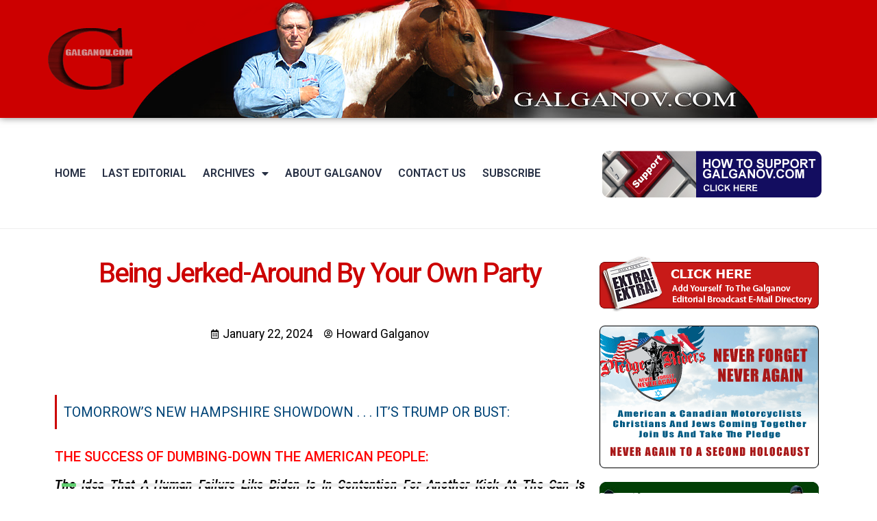

--- FILE ---
content_type: text/html; charset=UTF-8
request_url: https://galganov.com/2024/01/22/being-jerked-around-by-your-own-party/
body_size: 23180
content:
<!doctype html>
<html lang="en-CA">
<head>
	<meta charset="UTF-8">
	<meta name="viewport" content="width=device-width, initial-scale=1">
	<link rel="profile" href="https://gmpg.org/xfn/11">
	<title>Being Jerked-Around By Your Own Party &#8211; Galganov Dot Com</title>
<meta name='robots' content='max-image-preview:large' />
<link rel='dns-prefetch' href='//ajax.googleapis.com' />
<link rel="alternate" type="application/rss+xml" title="Galganov Dot Com &raquo; Feed" href="https://galganov.com/feed/" />
<link rel="alternate" type="application/rss+xml" title="Galganov Dot Com &raquo; Comments Feed" href="https://galganov.com/comments/feed/" />
<link rel="alternate" type="application/rss+xml" title="Galganov Dot Com &raquo; Being Jerked-Around By Your Own Party Comments Feed" href="https://galganov.com/2024/01/22/being-jerked-around-by-your-own-party/feed/" />
<script type="909b725a3377387d93ba1db4-text/javascript">
window._wpemojiSettings = {"baseUrl":"https:\/\/s.w.org\/images\/core\/emoji\/14.0.0\/72x72\/","ext":".png","svgUrl":"https:\/\/s.w.org\/images\/core\/emoji\/14.0.0\/svg\/","svgExt":".svg","source":{"concatemoji":"https:\/\/galganov.com\/wp-includes\/js\/wp-emoji-release.min.js?ver=c806615b4cec5bff4c10080075f0bc58"}};
/*! This file is auto-generated */
!function(i,n){var o,s,e;function c(e){try{var t={supportTests:e,timestamp:(new Date).valueOf()};sessionStorage.setItem(o,JSON.stringify(t))}catch(e){}}function p(e,t,n){e.clearRect(0,0,e.canvas.width,e.canvas.height),e.fillText(t,0,0);var t=new Uint32Array(e.getImageData(0,0,e.canvas.width,e.canvas.height).data),r=(e.clearRect(0,0,e.canvas.width,e.canvas.height),e.fillText(n,0,0),new Uint32Array(e.getImageData(0,0,e.canvas.width,e.canvas.height).data));return t.every(function(e,t){return e===r[t]})}function u(e,t,n){switch(t){case"flag":return n(e,"\ud83c\udff3\ufe0f\u200d\u26a7\ufe0f","\ud83c\udff3\ufe0f\u200b\u26a7\ufe0f")?!1:!n(e,"\ud83c\uddfa\ud83c\uddf3","\ud83c\uddfa\u200b\ud83c\uddf3")&&!n(e,"\ud83c\udff4\udb40\udc67\udb40\udc62\udb40\udc65\udb40\udc6e\udb40\udc67\udb40\udc7f","\ud83c\udff4\u200b\udb40\udc67\u200b\udb40\udc62\u200b\udb40\udc65\u200b\udb40\udc6e\u200b\udb40\udc67\u200b\udb40\udc7f");case"emoji":return!n(e,"\ud83e\udef1\ud83c\udffb\u200d\ud83e\udef2\ud83c\udfff","\ud83e\udef1\ud83c\udffb\u200b\ud83e\udef2\ud83c\udfff")}return!1}function f(e,t,n){var r="undefined"!=typeof WorkerGlobalScope&&self instanceof WorkerGlobalScope?new OffscreenCanvas(300,150):i.createElement("canvas"),a=r.getContext("2d",{willReadFrequently:!0}),o=(a.textBaseline="top",a.font="600 32px Arial",{});return e.forEach(function(e){o[e]=t(a,e,n)}),o}function t(e){var t=i.createElement("script");t.src=e,t.defer=!0,i.head.appendChild(t)}"undefined"!=typeof Promise&&(o="wpEmojiSettingsSupports",s=["flag","emoji"],n.supports={everything:!0,everythingExceptFlag:!0},e=new Promise(function(e){i.addEventListener("DOMContentLoaded",e,{once:!0})}),new Promise(function(t){var n=function(){try{var e=JSON.parse(sessionStorage.getItem(o));if("object"==typeof e&&"number"==typeof e.timestamp&&(new Date).valueOf()<e.timestamp+604800&&"object"==typeof e.supportTests)return e.supportTests}catch(e){}return null}();if(!n){if("undefined"!=typeof Worker&&"undefined"!=typeof OffscreenCanvas&&"undefined"!=typeof URL&&URL.createObjectURL&&"undefined"!=typeof Blob)try{var e="postMessage("+f.toString()+"("+[JSON.stringify(s),u.toString(),p.toString()].join(",")+"));",r=new Blob([e],{type:"text/javascript"}),a=new Worker(URL.createObjectURL(r),{name:"wpTestEmojiSupports"});return void(a.onmessage=function(e){c(n=e.data),a.terminate(),t(n)})}catch(e){}c(n=f(s,u,p))}t(n)}).then(function(e){for(var t in e)n.supports[t]=e[t],n.supports.everything=n.supports.everything&&n.supports[t],"flag"!==t&&(n.supports.everythingExceptFlag=n.supports.everythingExceptFlag&&n.supports[t]);n.supports.everythingExceptFlag=n.supports.everythingExceptFlag&&!n.supports.flag,n.DOMReady=!1,n.readyCallback=function(){n.DOMReady=!0}}).then(function(){return e}).then(function(){var e;n.supports.everything||(n.readyCallback(),(e=n.source||{}).concatemoji?t(e.concatemoji):e.wpemoji&&e.twemoji&&(t(e.twemoji),t(e.wpemoji)))}))}((window,document),window._wpemojiSettings);
</script>
<style id='wp-emoji-styles-inline-css'>

	img.wp-smiley, img.emoji {
		display: inline !important;
		border: none !important;
		box-shadow: none !important;
		height: 1em !important;
		width: 1em !important;
		margin: 0 0.07em !important;
		vertical-align: -0.1em !important;
		background: none !important;
		padding: 0 !important;
	}
</style>
<link rel='stylesheet' id='wp-block-library-css' href='https://galganov.com/wp-includes/css/dist/block-library/style.min.css?ver=c806615b4cec5bff4c10080075f0bc58' media='all' />
<link rel='stylesheet' id='wc-blocks-vendors-style-css' href='https://galganov.com/wp-content/plugins/woocommerce/packages/woocommerce-blocks/build/wc-blocks-vendors-style.css?ver=8.3.3' media='all' />
<link rel='stylesheet' id='wc-blocks-style-css' href='https://galganov.com/wp-content/plugins/woocommerce/packages/woocommerce-blocks/build/wc-blocks-style.css?ver=8.3.3' media='all' />
<style id='classic-theme-styles-inline-css'>
/*! This file is auto-generated */
.wp-block-button__link{color:#fff;background-color:#32373c;border-radius:9999px;box-shadow:none;text-decoration:none;padding:calc(.667em + 2px) calc(1.333em + 2px);font-size:1.125em}.wp-block-file__button{background:#32373c;color:#fff;text-decoration:none}
</style>
<style id='global-styles-inline-css'>
body{--wp--preset--color--black: #000000;--wp--preset--color--cyan-bluish-gray: #abb8c3;--wp--preset--color--white: #ffffff;--wp--preset--color--pale-pink: #f78da7;--wp--preset--color--vivid-red: #cf2e2e;--wp--preset--color--luminous-vivid-orange: #ff6900;--wp--preset--color--luminous-vivid-amber: #fcb900;--wp--preset--color--light-green-cyan: #7bdcb5;--wp--preset--color--vivid-green-cyan: #00d084;--wp--preset--color--pale-cyan-blue: #8ed1fc;--wp--preset--color--vivid-cyan-blue: #0693e3;--wp--preset--color--vivid-purple: #9b51e0;--wp--preset--gradient--vivid-cyan-blue-to-vivid-purple: linear-gradient(135deg,rgba(6,147,227,1) 0%,rgb(155,81,224) 100%);--wp--preset--gradient--light-green-cyan-to-vivid-green-cyan: linear-gradient(135deg,rgb(122,220,180) 0%,rgb(0,208,130) 100%);--wp--preset--gradient--luminous-vivid-amber-to-luminous-vivid-orange: linear-gradient(135deg,rgba(252,185,0,1) 0%,rgba(255,105,0,1) 100%);--wp--preset--gradient--luminous-vivid-orange-to-vivid-red: linear-gradient(135deg,rgba(255,105,0,1) 0%,rgb(207,46,46) 100%);--wp--preset--gradient--very-light-gray-to-cyan-bluish-gray: linear-gradient(135deg,rgb(238,238,238) 0%,rgb(169,184,195) 100%);--wp--preset--gradient--cool-to-warm-spectrum: linear-gradient(135deg,rgb(74,234,220) 0%,rgb(151,120,209) 20%,rgb(207,42,186) 40%,rgb(238,44,130) 60%,rgb(251,105,98) 80%,rgb(254,248,76) 100%);--wp--preset--gradient--blush-light-purple: linear-gradient(135deg,rgb(255,206,236) 0%,rgb(152,150,240) 100%);--wp--preset--gradient--blush-bordeaux: linear-gradient(135deg,rgb(254,205,165) 0%,rgb(254,45,45) 50%,rgb(107,0,62) 100%);--wp--preset--gradient--luminous-dusk: linear-gradient(135deg,rgb(255,203,112) 0%,rgb(199,81,192) 50%,rgb(65,88,208) 100%);--wp--preset--gradient--pale-ocean: linear-gradient(135deg,rgb(255,245,203) 0%,rgb(182,227,212) 50%,rgb(51,167,181) 100%);--wp--preset--gradient--electric-grass: linear-gradient(135deg,rgb(202,248,128) 0%,rgb(113,206,126) 100%);--wp--preset--gradient--midnight: linear-gradient(135deg,rgb(2,3,129) 0%,rgb(40,116,252) 100%);--wp--preset--font-size--small: 13px;--wp--preset--font-size--medium: 20px;--wp--preset--font-size--large: 36px;--wp--preset--font-size--x-large: 42px;--wp--preset--spacing--20: 0.44rem;--wp--preset--spacing--30: 0.67rem;--wp--preset--spacing--40: 1rem;--wp--preset--spacing--50: 1.5rem;--wp--preset--spacing--60: 2.25rem;--wp--preset--spacing--70: 3.38rem;--wp--preset--spacing--80: 5.06rem;--wp--preset--shadow--natural: 6px 6px 9px rgba(0, 0, 0, 0.2);--wp--preset--shadow--deep: 12px 12px 50px rgba(0, 0, 0, 0.4);--wp--preset--shadow--sharp: 6px 6px 0px rgba(0, 0, 0, 0.2);--wp--preset--shadow--outlined: 6px 6px 0px -3px rgba(255, 255, 255, 1), 6px 6px rgba(0, 0, 0, 1);--wp--preset--shadow--crisp: 6px 6px 0px rgba(0, 0, 0, 1);}:where(.is-layout-flex){gap: 0.5em;}:where(.is-layout-grid){gap: 0.5em;}body .is-layout-flow > .alignleft{float: left;margin-inline-start: 0;margin-inline-end: 2em;}body .is-layout-flow > .alignright{float: right;margin-inline-start: 2em;margin-inline-end: 0;}body .is-layout-flow > .aligncenter{margin-left: auto !important;margin-right: auto !important;}body .is-layout-constrained > .alignleft{float: left;margin-inline-start: 0;margin-inline-end: 2em;}body .is-layout-constrained > .alignright{float: right;margin-inline-start: 2em;margin-inline-end: 0;}body .is-layout-constrained > .aligncenter{margin-left: auto !important;margin-right: auto !important;}body .is-layout-constrained > :where(:not(.alignleft):not(.alignright):not(.alignfull)){max-width: var(--wp--style--global--content-size);margin-left: auto !important;margin-right: auto !important;}body .is-layout-constrained > .alignwide{max-width: var(--wp--style--global--wide-size);}body .is-layout-flex{display: flex;}body .is-layout-flex{flex-wrap: wrap;align-items: center;}body .is-layout-flex > *{margin: 0;}body .is-layout-grid{display: grid;}body .is-layout-grid > *{margin: 0;}:where(.wp-block-columns.is-layout-flex){gap: 2em;}:where(.wp-block-columns.is-layout-grid){gap: 2em;}:where(.wp-block-post-template.is-layout-flex){gap: 1.25em;}:where(.wp-block-post-template.is-layout-grid){gap: 1.25em;}.has-black-color{color: var(--wp--preset--color--black) !important;}.has-cyan-bluish-gray-color{color: var(--wp--preset--color--cyan-bluish-gray) !important;}.has-white-color{color: var(--wp--preset--color--white) !important;}.has-pale-pink-color{color: var(--wp--preset--color--pale-pink) !important;}.has-vivid-red-color{color: var(--wp--preset--color--vivid-red) !important;}.has-luminous-vivid-orange-color{color: var(--wp--preset--color--luminous-vivid-orange) !important;}.has-luminous-vivid-amber-color{color: var(--wp--preset--color--luminous-vivid-amber) !important;}.has-light-green-cyan-color{color: var(--wp--preset--color--light-green-cyan) !important;}.has-vivid-green-cyan-color{color: var(--wp--preset--color--vivid-green-cyan) !important;}.has-pale-cyan-blue-color{color: var(--wp--preset--color--pale-cyan-blue) !important;}.has-vivid-cyan-blue-color{color: var(--wp--preset--color--vivid-cyan-blue) !important;}.has-vivid-purple-color{color: var(--wp--preset--color--vivid-purple) !important;}.has-black-background-color{background-color: var(--wp--preset--color--black) !important;}.has-cyan-bluish-gray-background-color{background-color: var(--wp--preset--color--cyan-bluish-gray) !important;}.has-white-background-color{background-color: var(--wp--preset--color--white) !important;}.has-pale-pink-background-color{background-color: var(--wp--preset--color--pale-pink) !important;}.has-vivid-red-background-color{background-color: var(--wp--preset--color--vivid-red) !important;}.has-luminous-vivid-orange-background-color{background-color: var(--wp--preset--color--luminous-vivid-orange) !important;}.has-luminous-vivid-amber-background-color{background-color: var(--wp--preset--color--luminous-vivid-amber) !important;}.has-light-green-cyan-background-color{background-color: var(--wp--preset--color--light-green-cyan) !important;}.has-vivid-green-cyan-background-color{background-color: var(--wp--preset--color--vivid-green-cyan) !important;}.has-pale-cyan-blue-background-color{background-color: var(--wp--preset--color--pale-cyan-blue) !important;}.has-vivid-cyan-blue-background-color{background-color: var(--wp--preset--color--vivid-cyan-blue) !important;}.has-vivid-purple-background-color{background-color: var(--wp--preset--color--vivid-purple) !important;}.has-black-border-color{border-color: var(--wp--preset--color--black) !important;}.has-cyan-bluish-gray-border-color{border-color: var(--wp--preset--color--cyan-bluish-gray) !important;}.has-white-border-color{border-color: var(--wp--preset--color--white) !important;}.has-pale-pink-border-color{border-color: var(--wp--preset--color--pale-pink) !important;}.has-vivid-red-border-color{border-color: var(--wp--preset--color--vivid-red) !important;}.has-luminous-vivid-orange-border-color{border-color: var(--wp--preset--color--luminous-vivid-orange) !important;}.has-luminous-vivid-amber-border-color{border-color: var(--wp--preset--color--luminous-vivid-amber) !important;}.has-light-green-cyan-border-color{border-color: var(--wp--preset--color--light-green-cyan) !important;}.has-vivid-green-cyan-border-color{border-color: var(--wp--preset--color--vivid-green-cyan) !important;}.has-pale-cyan-blue-border-color{border-color: var(--wp--preset--color--pale-cyan-blue) !important;}.has-vivid-cyan-blue-border-color{border-color: var(--wp--preset--color--vivid-cyan-blue) !important;}.has-vivid-purple-border-color{border-color: var(--wp--preset--color--vivid-purple) !important;}.has-vivid-cyan-blue-to-vivid-purple-gradient-background{background: var(--wp--preset--gradient--vivid-cyan-blue-to-vivid-purple) !important;}.has-light-green-cyan-to-vivid-green-cyan-gradient-background{background: var(--wp--preset--gradient--light-green-cyan-to-vivid-green-cyan) !important;}.has-luminous-vivid-amber-to-luminous-vivid-orange-gradient-background{background: var(--wp--preset--gradient--luminous-vivid-amber-to-luminous-vivid-orange) !important;}.has-luminous-vivid-orange-to-vivid-red-gradient-background{background: var(--wp--preset--gradient--luminous-vivid-orange-to-vivid-red) !important;}.has-very-light-gray-to-cyan-bluish-gray-gradient-background{background: var(--wp--preset--gradient--very-light-gray-to-cyan-bluish-gray) !important;}.has-cool-to-warm-spectrum-gradient-background{background: var(--wp--preset--gradient--cool-to-warm-spectrum) !important;}.has-blush-light-purple-gradient-background{background: var(--wp--preset--gradient--blush-light-purple) !important;}.has-blush-bordeaux-gradient-background{background: var(--wp--preset--gradient--blush-bordeaux) !important;}.has-luminous-dusk-gradient-background{background: var(--wp--preset--gradient--luminous-dusk) !important;}.has-pale-ocean-gradient-background{background: var(--wp--preset--gradient--pale-ocean) !important;}.has-electric-grass-gradient-background{background: var(--wp--preset--gradient--electric-grass) !important;}.has-midnight-gradient-background{background: var(--wp--preset--gradient--midnight) !important;}.has-small-font-size{font-size: var(--wp--preset--font-size--small) !important;}.has-medium-font-size{font-size: var(--wp--preset--font-size--medium) !important;}.has-large-font-size{font-size: var(--wp--preset--font-size--large) !important;}.has-x-large-font-size{font-size: var(--wp--preset--font-size--x-large) !important;}
.wp-block-navigation a:where(:not(.wp-element-button)){color: inherit;}
:where(.wp-block-post-template.is-layout-flex){gap: 1.25em;}:where(.wp-block-post-template.is-layout-grid){gap: 1.25em;}
:where(.wp-block-columns.is-layout-flex){gap: 2em;}:where(.wp-block-columns.is-layout-grid){gap: 2em;}
.wp-block-pullquote{font-size: 1.5em;line-height: 1.6;}
</style>
<link rel='stylesheet' id='woocommerce-layout-css' href='https://galganov.com/wp-content/plugins/woocommerce/assets/css/woocommerce-layout.css?ver=6.9.4' media='all' />
<link rel='stylesheet' id='woocommerce-smallscreen-css' href='https://galganov.com/wp-content/plugins/woocommerce/assets/css/woocommerce-smallscreen.css?ver=6.9.4' media='only screen and (max-width: 768px)' />
<link rel='stylesheet' id='woocommerce-general-css' href='https://galganov.com/wp-content/plugins/woocommerce/assets/css/woocommerce.css?ver=6.9.4' media='all' />
<style id='woocommerce-inline-inline-css'>
.woocommerce form .form-row .required { visibility: visible; }
</style>
<link rel='stylesheet' id='mc4wp-form-themes-css' href='https://galganov.com/wp-content/plugins/mailchimp-for-wp/assets/css/form-themes.css?ver=4.9.10' media='all' />
<link rel='stylesheet' id='hello-elementor-css' href='https://galganov.com/wp-content/themes/hello-elementor/style.min.css?ver=2.9.0' media='all' />
<link rel='stylesheet' id='hello-elementor-theme-style-css' href='https://galganov.com/wp-content/themes/hello-elementor/theme.min.css?ver=2.9.0' media='all' />
<link rel='stylesheet' id='elementor-frontend-css' href='https://galganov.com/wp-content/plugins/elementor/assets/css/frontend-lite.min.css?ver=3.19.3' media='all' />
<link rel='stylesheet' id='elementor-post-13165-css' href='https://galganov.com/wp-content/uploads/elementor/css/post-13165.css?ver=1709073640' media='all' />
<link rel='stylesheet' id='elementor-icons-css' href='https://galganov.com/wp-content/plugins/elementor/assets/lib/eicons/css/elementor-icons.min.css?ver=5.29.0' media='all' />
<link rel='stylesheet' id='swiper-css' href='https://galganov.com/wp-content/plugins/elementor/assets/lib/swiper/css/swiper.min.css?ver=5.3.6' media='all' />
<link rel='stylesheet' id='elementor-pro-css' href='https://galganov.com/wp-content/plugins/elementor-pro/assets/css/frontend-lite.min.css?ver=3.18.0' media='all' />
<link rel='stylesheet' id='elementor-global-css' href='https://galganov.com/wp-content/uploads/elementor/css/global.css?ver=1709073637' media='all' />
<link rel='stylesheet' id='elementor-post-13177-css' href='https://galganov.com/wp-content/uploads/elementor/css/post-13177.css?ver=1709073637' media='all' />
<link rel='stylesheet' id='wppb_sl2_lib_css-css' href='https://galganov.com/wp-content/plugins/profile-builder/assets/css/select2/select2.min.css?ver=c806615b4cec5bff4c10080075f0bc58' media='all' />
<link rel='stylesheet' id='elementor-post-13184-css' href='https://galganov.com/wp-content/uploads/elementor/css/post-13184.css?ver=1759758454' media='all' />
<link rel='stylesheet' id='elementor-post-13208-css' href='https://galganov.com/wp-content/uploads/elementor/css/post-13208.css?ver=1741022920' media='all' />
<link rel='stylesheet' id='ecs-styles-css' href='https://galganov.com/wp-content/plugins/ele-custom-skin/assets/css/ecs-style.css?ver=3.1.9' media='all' />
<link rel='stylesheet' id='elementor-post-13292-css' href='https://galganov.com/wp-content/uploads/elementor/css/post-13292.css?ver=1661858442' media='all' />
<link rel='stylesheet' id='google-fonts-1-css' href='https://fonts.googleapis.com/css?family=Roboto%3A100%2C100italic%2C200%2C200italic%2C300%2C300italic%2C400%2C400italic%2C500%2C500italic%2C600%2C600italic%2C700%2C700italic%2C800%2C800italic%2C900%2C900italic%7CRoboto+Slab%3A100%2C100italic%2C200%2C200italic%2C300%2C300italic%2C400%2C400italic%2C500%2C500italic%2C600%2C600italic%2C700%2C700italic%2C800%2C800italic%2C900%2C900italic&#038;display=auto&#038;ver=c806615b4cec5bff4c10080075f0bc58' media='all' />
<link rel='stylesheet' id='elementor-icons-shared-0-css' href='https://galganov.com/wp-content/plugins/elementor/assets/lib/font-awesome/css/fontawesome.min.css?ver=5.15.3' media='all' />
<link rel='stylesheet' id='elementor-icons-fa-solid-css' href='https://galganov.com/wp-content/plugins/elementor/assets/lib/font-awesome/css/solid.min.css?ver=5.15.3' media='all' />
<link rel='stylesheet' id='elementor-icons-fa-regular-css' href='https://galganov.com/wp-content/plugins/elementor/assets/lib/font-awesome/css/regular.min.css?ver=5.15.3' media='all' />
<link rel='stylesheet' id='wppb_stylesheet-css' href='https://galganov.com/wp-content/plugins/profile-builder/assets/css/style-front-end.css?ver=3.10.6' media='all' />
<link rel="preconnect" href="https://fonts.gstatic.com/" crossorigin><script src="https://galganov.com/wp-includes/js/jquery/jquery.min.js?ver=3.7.1" id="jquery-core-js" type="909b725a3377387d93ba1db4-text/javascript"></script>
<script src="https://galganov.com/wp-includes/js/jquery/jquery-migrate.min.js?ver=3.4.1" id="jquery-migrate-js" type="909b725a3377387d93ba1db4-text/javascript"></script>
<script src="https://galganov.com/wp-content/plugins/profile-builder/assets/js/select2/select2.min.js?ver=c806615b4cec5bff4c10080075f0bc58" id="wppb_sl2_lib_js-js" type="909b725a3377387d93ba1db4-text/javascript"></script>
<script id="ecs_ajax_load-js-extra" type="909b725a3377387d93ba1db4-text/javascript">
var ecs_ajax_params = {"ajaxurl":"https:\/\/galganov.com\/wp-admin\/admin-ajax.php","posts":"{\"page\":0,\"year\":2024,\"monthnum\":1,\"day\":22,\"name\":\"being-jerked-around-by-your-own-party\",\"error\":\"\",\"m\":\"\",\"p\":0,\"post_parent\":\"\",\"subpost\":\"\",\"subpost_id\":\"\",\"attachment\":\"\",\"attachment_id\":0,\"pagename\":\"\",\"page_id\":0,\"second\":\"\",\"minute\":\"\",\"hour\":\"\",\"w\":0,\"category_name\":\"\",\"tag\":\"\",\"cat\":\"\",\"tag_id\":\"\",\"author\":\"\",\"author_name\":\"\",\"feed\":\"\",\"tb\":\"\",\"paged\":0,\"meta_key\":\"\",\"meta_value\":\"\",\"preview\":\"\",\"s\":\"\",\"sentence\":\"\",\"title\":\"\",\"fields\":\"\",\"menu_order\":\"\",\"embed\":\"\",\"category__in\":[],\"category__not_in\":[],\"category__and\":[],\"post__in\":[],\"post__not_in\":[],\"post_name__in\":[],\"tag__in\":[],\"tag__not_in\":[],\"tag__and\":[],\"tag_slug__in\":[],\"tag_slug__and\":[],\"post_parent__in\":[],\"post_parent__not_in\":[],\"author__in\":[],\"author__not_in\":[],\"search_columns\":[],\"post_type\":[\"post\",\"page\",\"e-landing-page\"],\"ignore_sticky_posts\":false,\"suppress_filters\":false,\"cache_results\":true,\"update_post_term_cache\":true,\"update_menu_item_cache\":false,\"lazy_load_term_meta\":true,\"update_post_meta_cache\":true,\"posts_per_page\":10,\"nopaging\":false,\"comments_per_page\":\"50\",\"no_found_rows\":false,\"order\":\"DESC\"}"};
</script>
<script src="https://galganov.com/wp-content/plugins/ele-custom-skin/assets/js/ecs_ajax_pagination.js?ver=3.1.9" id="ecs_ajax_load-js" type="909b725a3377387d93ba1db4-text/javascript"></script>
<script src="https://galganov.com/wp-content/plugins/ele-custom-skin/assets/js/ecs.js?ver=3.1.9" id="ecs-script-js" type="909b725a3377387d93ba1db4-text/javascript"></script>
<link rel="https://api.w.org/" href="https://galganov.com/wp-json/" /><link rel="alternate" type="application/json" href="https://galganov.com/wp-json/wp/v2/posts/16381" /><link rel="EditURI" type="application/rsd+xml" title="RSD" href="https://galganov.com/xmlrpc.php?rsd" />

<link rel="canonical" href="https://galganov.com/2024/01/22/being-jerked-around-by-your-own-party/" />
<link rel='shortlink' href='https://galganov.com/?p=16381' />
<link rel="alternate" type="application/json+oembed" href="https://galganov.com/wp-json/oembed/1.0/embed?url=https%3A%2F%2Fgalganov.com%2F2024%2F01%2F22%2Fbeing-jerked-around-by-your-own-party%2F" />
<link rel="alternate" type="text/xml+oembed" href="https://galganov.com/wp-json/oembed/1.0/embed?url=https%3A%2F%2Fgalganov.com%2F2024%2F01%2F22%2Fbeing-jerked-around-by-your-own-party%2F&#038;format=xml" />
<meta property="og:image" content="https://galganov.com/wp-content/uploads/2019/07/galganov_tile5.jpg" />        <script type="909b725a3377387d93ba1db4-text/javascript">

		  function countChar(val) {
			var len = val.value.length;
			if (len >= 500) {
			  val.value = val.value.substring(0, 500);
			  jQuery('#charNum').text('500');
			  jQuery('#comment').css('color','red');
			} else {
			  jQuery('#charNum').text(len);
			  jQuery('#comment').css('color','');
			}
		  }
        </script>
    <meta name="description" content="TOMORROW’S NEW HAMPSHIRE SHOWDOWN . . . IT’S TRUMP OR BUST:">
	<noscript><style>.woocommerce-product-gallery{ opacity: 1 !important; }</style></noscript>
	<meta name="generator" content="Elementor 3.19.3; features: e_optimized_assets_loading, e_optimized_css_loading, additional_custom_breakpoints, block_editor_assets_optimize, e_image_loading_optimization; settings: css_print_method-external, google_font-enabled, font_display-auto">
<!-- Global site tag (gtag.js) - Google Analytics -->
<script async src="https://www.googletagmanager.com/gtag/js?id=UA-1936709-24" type="909b725a3377387d93ba1db4-text/javascript"></script>
<script type="909b725a3377387d93ba1db4-text/javascript">
	window.dataLayer = window.dataLayer || [];
	function gtag(){dataLayer.push(arguments);}
	gtag('js', new Date());

	gtag('config', 'UA-1936709-24');
</script>
<link rel="icon" href="https://galganov.com/wp-content/uploads/2019/08/galganov_favicon-100x100.png" sizes="32x32" />
<link rel="icon" href="https://galganov.com/wp-content/uploads/2019/08/galganov_favicon.png" sizes="192x192" />
<link rel="apple-touch-icon" href="https://galganov.com/wp-content/uploads/2019/08/galganov_favicon.png" />
<meta name="msapplication-TileImage" content="https://galganov.com/wp-content/uploads/2019/08/galganov_favicon.png" />
		<style id="wp-custom-css">
			
.alert-warning {
    color: #856404;
    background-color: #fff3cd;
    border-color: #ffeeba;
}
.alert {
    position: relative;
    padding: 0.75rem 1.25rem;
    margin-bottom: 1rem;
    border: 1px solid transparent;
    border-radius: 0.25rem;
}
.alert-warning i,.warning {
    color: #cc0000;
}

#suggestion-currency {
    grid-template-columns: 1fr 1fr;
}

.wcdp_options {
    margin-top: 10px;
}
#wcdp_other {
	color:#cc0000;
	font-weight:bold;
}
#wcdp_other:before{
	content:"$"
}

#wc-moneris-cc-form label {
	font-size:90%
}
		</style>
		</head>
<body class="post-template-default single single-post postid-16381 single-format-standard wp-custom-logo theme-hello-elementor woocommerce-no-js elementor-default elementor-kit-13165 elementor-page-13208">


<a class="skip-link screen-reader-text" href="#content">Skip to content</a>

		<div data-elementor-type="header" data-elementor-id="13177" class="elementor elementor-13177 elementor-location-header" data-elementor-post-type="elementor_library">
					<div class="elementor-section-wrap">
								<section class="elementor-section elementor-top-section elementor-element elementor-element-3b24722 elementor-section-boxed elementor-section-height-default elementor-section-height-default" data-id="3b24722" data-element_type="section" data-settings="{&quot;background_background&quot;:&quot;classic&quot;}">
						<div class="elementor-container elementor-column-gap-default">
					<div class="elementor-column elementor-col-100 elementor-top-column elementor-element elementor-element-9369bc7" data-id="9369bc7" data-element_type="column">
			<div class="elementor-widget-wrap elementor-element-populated">
						<div class="elementor-element elementor-element-6388f22 elementor-widget__width-auto elementor-widget elementor-widget-theme-site-logo elementor-widget-image" data-id="6388f22" data-element_type="widget" data-widget_type="theme-site-logo.default">
				<div class="elementor-widget-container">
			<style>/*! elementor - v3.19.0 - 26-02-2024 */
.elementor-widget-image{text-align:center}.elementor-widget-image a{display:inline-block}.elementor-widget-image a img[src$=".svg"]{width:48px}.elementor-widget-image img{vertical-align:middle;display:inline-block}</style>					<div class="elementor-image">
								<a href="https://galganov.com">
			<img width="123" height="90" src="https://galganov.com/wp-content/uploads/2019/06/galganov_logo1.png" class="attachment-full size-full wp-image-3247" alt="" />				</a>
										</div>
						</div>
				</div>
				<div class="elementor-element elementor-element-faa81c8 elementor-widget__width-auto elementor-widget-tablet__width-auto elementor-hidden-mobile elementor-widget elementor-widget-image" data-id="faa81c8" data-element_type="widget" data-widget_type="image.default">
				<div class="elementor-widget-container">
													<img width="914" height="172" src="https://galganov.com/wp-content/uploads/2019/07/galganov-header.png" class="attachment-full size-full wp-image-7936" alt="" srcset="https://galganov.com/wp-content/uploads/2019/07/galganov-header.png 914w, https://galganov.com/wp-content/uploads/2019/07/galganov-header-600x113.png 600w, https://galganov.com/wp-content/uploads/2019/07/galganov-header-300x56.png 300w, https://galganov.com/wp-content/uploads/2019/07/galganov-header-768x145.png 768w" sizes="(max-width: 914px) 100vw, 914px" />													</div>
				</div>
				<div class="elementor-element elementor-element-06cf59c elementor-nav-menu--stretch elementor-widget-mobile__width-auto elementor-hidden-desktop elementor-hidden-tablet elementor-nav-menu__text-align-center elementor-nav-menu--toggle elementor-nav-menu--burger elementor-widget elementor-widget-nav-menu" data-id="06cf59c" data-element_type="widget" data-settings="{&quot;full_width&quot;:&quot;stretch&quot;,&quot;layout&quot;:&quot;dropdown&quot;,&quot;submenu_icon&quot;:{&quot;value&quot;:&quot;&lt;i class=\&quot;fas fa-caret-down\&quot;&gt;&lt;\/i&gt;&quot;,&quot;library&quot;:&quot;fa-solid&quot;},&quot;toggle&quot;:&quot;burger&quot;}" data-widget_type="nav-menu.default">
				<div class="elementor-widget-container">
			<link rel="stylesheet" href="https://galganov.com/wp-content/plugins/elementor-pro/assets/css/widget-nav-menu.min.css">		<div class="elementor-menu-toggle" role="button" tabindex="0" aria-label="Menu Toggle" aria-expanded="false">
			<i aria-hidden="true" role="presentation" class="elementor-menu-toggle__icon--open eicon-menu-bar"></i><i aria-hidden="true" role="presentation" class="elementor-menu-toggle__icon--close eicon-close"></i>			<span class="elementor-screen-only">Menu</span>
		</div>
					<nav class="elementor-nav-menu--dropdown elementor-nav-menu__container" aria-hidden="true">
				<ul id="menu-2-06cf59c" class="elementor-nav-menu"><li class="menu-item menu-item-type-post_type menu-item-object-page menu-item-home menu-item-589"><a href="https://galganov.com/" class="elementor-item" tabindex="-1">Home</a></li>
<li class="menu-item menu-item-type-custom menu-item-object-custom menu-item-3261"><a href="https://galganov.com/2026/01/23/do-words-have-consequence-ill-let-you-be-the-judge/" class="elementor-item" tabindex="-1">Last Editorial</a></li>
<li class="menu-item menu-item-type-custom menu-item-object-custom menu-item-has-children menu-item-13343"><a href="#" class="elementor-item elementor-item-anchor" tabindex="-1">Archives</a>
<ul class="sub-menu elementor-nav-menu--dropdown">
	<li class="menu-item menu-item-type-post_type menu-item-object-page current_page_parent menu-item-13345"><a href="https://galganov.com/archives/" class="elementor-sub-item" tabindex="-1">Editorial Archives</a></li>
	<li class="menu-item menu-item-type-post_type_archive menu-item-object-podcasts menu-item-13344"><a href="https://galganov.com/podcasts/" class="elementor-sub-item" tabindex="-1">Podcast Archives</a></li>
</ul>
</li>
<li class="menu-item menu-item-type-post_type menu-item-object-page menu-item-3237"><a href="https://galganov.com/about-galganov/" class="elementor-item" tabindex="-1">About Galganov</a></li>
<li class="menu-item menu-item-type-post_type menu-item-object-page menu-item-5865"><a href="https://galganov.com/contact-us/" class="elementor-item" tabindex="-1">Contact Us</a></li>
<li class="menu-item menu-item-type-post_type menu-item-object-page menu-item-8014"><a href="https://galganov.com/subscription/" class="elementor-item" tabindex="-1">Subscribe</a></li>
</ul>			</nav>
				</div>
				</div>
					</div>
		</div>
					</div>
		</section>
				<section class="elementor-section elementor-top-section elementor-element elementor-element-041ff92 elementor-section-content-space-between elementor-hidden-mobile elementor-section-boxed elementor-section-height-default elementor-section-height-default" data-id="041ff92" data-element_type="section">
						<div class="elementor-container elementor-column-gap-default">
					<div class="elementor-column elementor-col-50 elementor-top-column elementor-element elementor-element-2f7e7f6" data-id="2f7e7f6" data-element_type="column">
			<div class="elementor-widget-wrap elementor-element-populated">
						<div class="elementor-element elementor-element-0f443dd elementor-nav-menu--dropdown-none elementor-widget elementor-widget-nav-menu" data-id="0f443dd" data-element_type="widget" data-settings="{&quot;layout&quot;:&quot;horizontal&quot;,&quot;submenu_icon&quot;:{&quot;value&quot;:&quot;&lt;i class=\&quot;fas fa-caret-down\&quot;&gt;&lt;\/i&gt;&quot;,&quot;library&quot;:&quot;fa-solid&quot;}}" data-widget_type="nav-menu.default">
				<div class="elementor-widget-container">
						<nav class="elementor-nav-menu--main elementor-nav-menu__container elementor-nav-menu--layout-horizontal e--pointer-none">
				<ul id="menu-1-0f443dd" class="elementor-nav-menu"><li class="menu-item menu-item-type-post_type menu-item-object-page menu-item-home menu-item-589"><a href="https://galganov.com/" class="elementor-item">Home</a></li>
<li class="menu-item menu-item-type-custom menu-item-object-custom menu-item-3261"><a href="https://galganov.com/2026/01/23/do-words-have-consequence-ill-let-you-be-the-judge/" class="elementor-item">Last Editorial</a></li>
<li class="menu-item menu-item-type-custom menu-item-object-custom menu-item-has-children menu-item-13343"><a href="#" class="elementor-item elementor-item-anchor">Archives</a>
<ul class="sub-menu elementor-nav-menu--dropdown">
	<li class="menu-item menu-item-type-post_type menu-item-object-page current_page_parent menu-item-13345"><a href="https://galganov.com/archives/" class="elementor-sub-item">Editorial Archives</a></li>
	<li class="menu-item menu-item-type-post_type_archive menu-item-object-podcasts menu-item-13344"><a href="https://galganov.com/podcasts/" class="elementor-sub-item">Podcast Archives</a></li>
</ul>
</li>
<li class="menu-item menu-item-type-post_type menu-item-object-page menu-item-3237"><a href="https://galganov.com/about-galganov/" class="elementor-item">About Galganov</a></li>
<li class="menu-item menu-item-type-post_type menu-item-object-page menu-item-5865"><a href="https://galganov.com/contact-us/" class="elementor-item">Contact Us</a></li>
<li class="menu-item menu-item-type-post_type menu-item-object-page menu-item-8014"><a href="https://galganov.com/subscription/" class="elementor-item">Subscribe</a></li>
</ul>			</nav>
						<nav class="elementor-nav-menu--dropdown elementor-nav-menu__container" aria-hidden="true">
				<ul id="menu-2-0f443dd" class="elementor-nav-menu"><li class="menu-item menu-item-type-post_type menu-item-object-page menu-item-home menu-item-589"><a href="https://galganov.com/" class="elementor-item" tabindex="-1">Home</a></li>
<li class="menu-item menu-item-type-custom menu-item-object-custom menu-item-3261"><a href="https://galganov.com/2026/01/23/do-words-have-consequence-ill-let-you-be-the-judge/" class="elementor-item" tabindex="-1">Last Editorial</a></li>
<li class="menu-item menu-item-type-custom menu-item-object-custom menu-item-has-children menu-item-13343"><a href="#" class="elementor-item elementor-item-anchor" tabindex="-1">Archives</a>
<ul class="sub-menu elementor-nav-menu--dropdown">
	<li class="menu-item menu-item-type-post_type menu-item-object-page current_page_parent menu-item-13345"><a href="https://galganov.com/archives/" class="elementor-sub-item" tabindex="-1">Editorial Archives</a></li>
	<li class="menu-item menu-item-type-post_type_archive menu-item-object-podcasts menu-item-13344"><a href="https://galganov.com/podcasts/" class="elementor-sub-item" tabindex="-1">Podcast Archives</a></li>
</ul>
</li>
<li class="menu-item menu-item-type-post_type menu-item-object-page menu-item-3237"><a href="https://galganov.com/about-galganov/" class="elementor-item" tabindex="-1">About Galganov</a></li>
<li class="menu-item menu-item-type-post_type menu-item-object-page menu-item-5865"><a href="https://galganov.com/contact-us/" class="elementor-item" tabindex="-1">Contact Us</a></li>
<li class="menu-item menu-item-type-post_type menu-item-object-page menu-item-8014"><a href="https://galganov.com/subscription/" class="elementor-item" tabindex="-1">Subscribe</a></li>
</ul>			</nav>
				</div>
				</div>
					</div>
		</div>
				<div class="elementor-column elementor-col-50 elementor-top-column elementor-element elementor-element-705a058 elementor-hidden-tablet" data-id="705a058" data-element_type="column">
			<div class="elementor-widget-wrap elementor-element-populated">
						<div class="elementor-element elementor-element-13e06ff elementor-widget elementor-widget-image" data-id="13e06ff" data-element_type="widget" data-widget_type="image.default">
				<div class="elementor-widget-container">
														<a href="https://galganov.com/support-galganov-dot-com/">
							<img loading="lazy" width="320" height="81" src="https://galganov.com/wp-content/uploads/2019/07/banner_support1.png" class="attachment-large size-large wp-image-7355" alt="How to Support Galganov.com" srcset="https://galganov.com/wp-content/uploads/2019/07/banner_support1.png 320w, https://galganov.com/wp-content/uploads/2019/07/banner_support1-300x76.png 300w" sizes="(max-width: 320px) 100vw, 320px" />								</a>
													</div>
				</div>
					</div>
		</div>
					</div>
		</section>
							</div>
				</div>
				<div data-elementor-type="single-post" data-elementor-id="13208" class="elementor elementor-13208 elementor-location-single post-16381 post type-post status-publish format-standard hentry" data-elementor-post-type="elementor_library">
					<div class="elementor-section-wrap">
								<section class="elementor-section elementor-top-section elementor-element elementor-element-8c17c2b elementor-section-boxed elementor-section-height-default elementor-section-height-default" data-id="8c17c2b" data-element_type="section">
						<div class="elementor-container elementor-column-gap-default">
					<div class="elementor-column elementor-col-66 elementor-top-column elementor-element elementor-element-1c65086" data-id="1c65086" data-element_type="column">
			<div class="elementor-widget-wrap elementor-element-populated">
						<div class="elementor-element elementor-element-ea5480b elementor-widget elementor-widget-theme-post-title elementor-page-title elementor-widget-heading" data-id="ea5480b" data-element_type="widget" data-widget_type="theme-post-title.default">
				<div class="elementor-widget-container">
			<style>/*! elementor - v3.19.0 - 26-02-2024 */
.elementor-heading-title{padding:0;margin:0;line-height:1}.elementor-widget-heading .elementor-heading-title[class*=elementor-size-]>a{color:inherit;font-size:inherit;line-height:inherit}.elementor-widget-heading .elementor-heading-title.elementor-size-small{font-size:15px}.elementor-widget-heading .elementor-heading-title.elementor-size-medium{font-size:19px}.elementor-widget-heading .elementor-heading-title.elementor-size-large{font-size:29px}.elementor-widget-heading .elementor-heading-title.elementor-size-xl{font-size:39px}.elementor-widget-heading .elementor-heading-title.elementor-size-xxl{font-size:59px}</style><h1 class="elementor-heading-title elementor-size-default">Being Jerked-Around By Your Own Party</h1>		</div>
				</div>
				<div class="elementor-element elementor-element-5ab8bb3 elementor-align-center elementor-widget elementor-widget-post-info" data-id="5ab8bb3" data-element_type="widget" data-widget_type="post-info.default">
				<div class="elementor-widget-container">
			<link rel="stylesheet" href="https://galganov.com/wp-content/plugins/elementor/assets/css/widget-icon-list.min.css"><link rel="stylesheet" href="https://galganov.com/wp-content/plugins/elementor-pro/assets/css/widget-theme-elements.min.css">		<ul class="elementor-inline-items elementor-icon-list-items elementor-post-info">
								<li class="elementor-icon-list-item elementor-repeater-item-181514b elementor-inline-item" itemprop="datePublished">
										<span class="elementor-icon-list-icon">
								<i aria-hidden="true" class="far fa-calendar-alt"></i>							</span>
									<span class="elementor-icon-list-text elementor-post-info__item elementor-post-info__item--type-date">
										January 22, 2024					</span>
								</li>
				<li class="elementor-icon-list-item elementor-repeater-item-1b76a4a elementor-inline-item" itemprop="author">
										<span class="elementor-icon-list-icon">
								<i aria-hidden="true" class="far fa-user-circle"></i>							</span>
									<span class="elementor-icon-list-text elementor-post-info__item elementor-post-info__item--type-author">
										Howard Galganov					</span>
								</li>
				</ul>
				</div>
				</div>
				<div class="elementor-element elementor-element-15b7f34 elementor-widget elementor-widget-theme-post-excerpt" data-id="15b7f34" data-element_type="widget" data-widget_type="theme-post-excerpt.default">
				<div class="elementor-widget-container">
			TOMORROW’S NEW HAMPSHIRE SHOWDOWN . . . IT’S TRUMP OR BUST:		</div>
				</div>
				<div class="elementor-element elementor-element-462a1b8 elementor-widget elementor-widget-theme-post-content" data-id="462a1b8" data-element_type="widget" data-widget_type="theme-post-content.default">
				<div class="elementor-widget-container">
			<h5><span style="color: #ff0000;">THE SUCCESS OF DUMBING-DOWN THE AMERICAN PEOPLE:</span></h5>
<p><strong><em>The Idea That A Human Failure Like Biden Is In Contention For Another Kick At The Can Is Unconscionable</em></strong>.</p>
<p>What it Says About the American Election System is Secondary to What it Says About The American Voter, who by all Measure has Become so Politically Dumbed-Down, <strong><em>So-Much-So</em></strong>, that to them, Elections Bear No Greater Importance to Society than the Score of an Athletic Competition . . . <strong><em>And Who On The Internet Is The Greater Influencer</em></strong>.</p>
<p><strong><em>When The Size Of Kardashian’s Ass</em></strong> . . . or the Love Affair Between Taylor Swift &amp; her Football-Player-Boyfriend (Travis Kelce) Rates More in Importance than who in America will be the Next Leader of this Increasingly Dangerous World . . . <strong><em>What Does It Say About The Average American Voter?</em></strong></p>
<p><strong><em>Personally – I Think There Should Be A Real Civics Test To Be Allowed To Vote</em></strong>.</p>
<p>Hollywood, Television, Reality TV, Rap Music, Magazines &amp; Academia has Done a Fabulous Job Propagandizing our Nations, to the Point that What Should be Critical to all, <strong><em>Has Become Secondary</em></strong>, and what should be Inconsequential to all, <strong><em>Has Become The Epitome Of Importance</em></strong>.</p>
<h5>TOMORROW’S NEW HAMPSHIRE SHOWDOWN . . . IT’S TRUMP OR BUST:</h5>
<p><strong><em>In Spite Of What You Just Read In The Preceding Paragraphs</em></strong>, and in Spite of the Fact that Non-Registered Republicans (Independents – Many Of Whom Are Democrat Supporters) can Vote in the New Hampshire Primary . . . The People who are Indeed Going to Vote for Either Trump or Haley, are the People who are Better Informed &amp; Fully Engaged in the Political Process, Whether I Support their Opinions or Not . . . <strong><em>They</em></strong> <strong><em>Are The Minority Future To America &amp; To The Freedoms Of The World</em></strong>.</p>
<p><strong><em>Unfortunately</em></strong> . . . To the Great Chagrin of the Over-Used Term “Democracy”, which Has Become Nothing More than a Political Slogan – The Vast Majority of General Election Voters are Ignorant of the Issues, the Causes of the Issues and the Politicians Responsible for the Issues.</p>
<p><strong><em>Where Freedom Through The American Constitution Has Become Secondary To Political Propaganda</em></strong> . . . America’s Future, and the Future of the World Lies In The Balance Between the Winners of the New Hampshire Primary.</p>
<p><strong><em>As I&#8217;ve Written Repeatedly</em></strong> . . . Like His Personality or Not, Donald Trump is the Only Man Alive who Can Put the Brakes on the Communist/Elitist One World Government . . . <strong><em>By Fulfilling His Mandated By Fate Mission In Life</em></strong>.</p>
<p><strong><em>If Nikki Haley Should Win, Which Is A Remote Possibility, But A Possibility No Less</em></strong>, she Will Win by Cheating . . . By Using the Votes of the “Enemies” of the Working People (Camouflaged Republicans [Democrats], Corporatists &amp; Purveyors Of The One World Government) . . . who will Either Stick with Haley in the General Election because they will Know that she Has Already Been Bought &amp; Paid-For.</p>
<p><strong><em>. . . Or They Will Throw Haley Under The Bus &amp; Vote For Who-Ever Will Be The Democrat Candidate</em></strong>.</p>
<h5>I&#8217;M SAVING MY EDITORIAL THUNDER FOR WEDNESDAY . . . THE DAY AFTER:</h5>
<p><strong><em>In The Meantime . . . It Seems As Though I Am The Least Popular Galganov In My Household</em></strong>.</p>
<p><strong><em>By Popular Demand – And I Really Mean Popular – And I Really Mean By Demand</em></strong> . . . The Following is a Photo of Falcon Taken Yesterday (<strong><em>Sunday, January 21, 2024</em></strong>).</p>
<p><img fetchpriority="high" fetchpriority="high" decoding="async" class="alignnone wp-image-16379 aligncenter" src="https://galganov.com/wp-content/uploads/2024/01/Falcon012124-300x139.jpg" alt="" width="566" height="262" srcset="https://galganov.com/wp-content/uploads/2024/01/Falcon012124-300x139.jpg 300w, https://galganov.com/wp-content/uploads/2024/01/Falcon012124-1024x473.jpg 1024w, https://galganov.com/wp-content/uploads/2024/01/Falcon012124-768x355.jpg 768w, https://galganov.com/wp-content/uploads/2024/01/Falcon012124-1536x710.jpg 1536w, https://galganov.com/wp-content/uploads/2024/01/Falcon012124-600x277.jpg 600w, https://galganov.com/wp-content/uploads/2024/01/Falcon012124.jpg 1779w" sizes="(max-width: 566px) 100vw, 566px" /></p>
<p><strong><em>Falcon Is Now 4 1/2 Months Old &amp; Weighs A Touch Over 55-Pounds</em></strong>. By the Time Falcon is Full Grown, <strong><em>Falcon Will Most Likely Weigh 100-Pounds Or More</em></strong>.</p>
<p><strong><em>Falcon Has Graduated From His 6-Session Puppy Class Course</em></strong> . . . and will Soon Begin a More Advanced <strong><em>6-Session Intermediate Class</em></strong>.</p>
<p><strong><em>After The Heartbreak Of The Magnificent Tavor</em></strong> (Through No Fault Of His Or Ours – It Was All In His DNA), Anne &amp; I Pledged to Give Falcon Every Opportunity <strong><em>To Become</em></strong> <strong><em>A 5-Star Platinum Good Citizen</em></strong>.</p>
<p><strong><em>We Take Falcon Everywhere . . . Even To Sam’s Club</em></strong>, <strong><em>Which Welcomes Well Behaved Dogs</em></strong> – Falcon is Literally A Rock-Star Amongst the Employees who all Know Falcon by Name &#8211; And Shoppers who Swarm Falcon Wanting Just to Get Close, Give Falcon a Pat &amp; Speak to Anne &amp; Myself About how Gorgeous &amp; Well-Behaved Falcon is . . . <strong><em>And To Talk About Their Own Dogs</em></strong>.</p>
<p><strong><em>Here&#8217;s An Interesting Fact</em></strong> . . . <strong><em>Tavor Was Never Happy</em></strong>. <strong><em>Not Even As A Puppy</em></strong>, Tavor was Always Serious &amp; Suspect of Everyone who Wasn&#8217;t Anne or Myself. And Even though Tavor had a “Ton” of Doggie Toys . . . <strong><em>They Presented Very Little Enthusiasm For Him</em></strong>.</p>
<p><strong><em>To The Contrary</em></strong> . . . <strong><em>Falcon Loves Everyone</em></strong>, Wants to be Engaged by as Many People as Possible &amp; Plays Non-Stop with all of his Doggie Toys.</p>
<p><strong><em>When Anne, Falcon &amp; I Go Into A Store That Allows Dogs</em></strong> . . . Like Sam’s Club, Walmart, Lowes &amp; Bass Pro (Just To Mention A Few) . . . We Know that a Few Minutes of Shopping Almost Always Lasts More than an Hour &amp; Very Often More than Two Hours Because of the People Who Want to Get Close to Falcon, <strong><em>Which To Us Is Neither A Punishment Nor An Inconvenience</em></strong>.</p>
<h5>TO THOSE WHO ARE CURIOUS . . .</h5>
<p><strong><em>Falcon Loves Anne &amp; Myself . . . But Is 100% A Momma’s Boy – He’s Anne’s Dog</em></strong>.</p>
<p><strong><em>Falcon Only Eats The Best Puppy Food According To Breed, Weight &amp; Overall Growth</em></strong>. Falcon Gets a Great Deal of Outdoor Exercise (Almost All Walking) which Does Not Put Stress, Strain or Concussion on His Massive Puppy Joints . . . But that Written, Falcon is Already Learning How-to Walk-Through Tunnels, Balance on Elevated Roadside Curves, Climb Stairs &amp; Already Managed to Maneuver Down a Child&#8217;s Slide.</p>
<p><strong><em>By The Time Falcon Is 1-Year Old &#8211; He Will Be Enrolled In Agility Classes</em></strong>.</p>
<p>Even Though I Keep Begging Anne Not to Buy Any More Squeakies &amp; Fluffies for Falcon, since I can Hardly Walk Between the Collection Falcon Already Has . . . <strong><em>There Seems To Always Be Room For One More Fluffy For The Spoiled Little German Shepherd Puppy</em></strong>.</p>
<p><strong><em>And As Of Yesterday</em></strong> – Falcon Discovered that He Can Jump on the Sofa. The Bed, which is Somewhat Higher off the Floor than is the Sofa . . . <strong><em>Will Be Next</em></strong>.</p>
<p><strong><em>If You&#8217;re Wondering Where Falcon Sleeps – Wonder No More . . . Between Anne, Myself &amp; The Pillows</em></strong>.</p>
<p><span style="color: #ff0000;"><strong><em>Best Regards . . . Howard Galganov</em></strong></span></p>
		</div>
				</div>
				<section class="elementor-section elementor-inner-section elementor-element elementor-element-c221071 elementor-section-boxed elementor-section-height-default elementor-section-height-default" data-id="c221071" data-element_type="section" data-settings="{&quot;sticky&quot;:&quot;bottom&quot;,&quot;sticky_on&quot;:[&quot;desktop&quot;,&quot;tablet&quot;,&quot;mobile&quot;],&quot;sticky_offset&quot;:0,&quot;sticky_effects_offset&quot;:0}">
						<div class="elementor-container elementor-column-gap-default">
					<div class="elementor-column elementor-col-100 elementor-inner-column elementor-element elementor-element-02fbd4e" data-id="02fbd4e" data-element_type="column">
			<div class="elementor-widget-wrap elementor-element-populated">
						<div class="elementor-element elementor-element-9a10c6e elementor-widget elementor-widget-progress-tracker" data-id="9a10c6e" data-element_type="widget" data-settings="{&quot;relative_to&quot;:&quot;post_content&quot;,&quot;type&quot;:&quot;horizontal&quot;}" data-widget_type="progress-tracker.default">
				<div class="elementor-widget-container">
			<style>/*! elementor-pro - v3.18.0 - 04-12-2023 */
.elementor-scrolling-tracker{--scrolling-track-default-progress-color:#61ce70;--scrolling-track-default-color:#eee;--scrolling-track-precentage-default-color:$black}.elementor-scrolling-tracker-horizontal{display:flex;width:100%;height:var(--horizontal-height,20px);padding:var(--tracker-padding);align-items:center;border-left:var(--horizontal-border-left-width,2px) var(--horizontal-border-style) var(--horizontal-border-color);border-bottom:var(--horizontal-border-bottom-width,2px) var(--horizontal-border-style) var(--horizontal-border-color);border-right:var(--horizontal-border-right-width,2px) var(--horizontal-border-style) var(--horizontal-border-color);border-top:var(--horizontal-border-top-width,2px) var(--horizontal-border-style) var(--horizontal-border-color);border-radius:var(--border-radius);background-color:var(--scrolling-track-default-color);direction:var(--direction)}.elementor-scrolling-tracker-horizontal .current-progress{display:none;height:100%;align-items:center;position:relative;border-radius:var(--progress-border-radius);border-left:var(--horizontal-progress-border-left-width,2px) var(--horizontal-progress-border) var(--horizontal-progress-border-color);border-bottom:var(--horizontal-progress-border-bottom-width,2px) var(--horizontal-progress-border) var(--horizontal-progress-border-color);border-right:var(--horizontal-progress-border-right-width,2px) var(--horizontal-progress-border) var(--horizontal-progress-border-color);border-top:var(--horizontal-progress-border-top-width,2px) var(--horizontal-progress-border) var(--horizontal-progress-border-color);background-color:var(--scrolling-track-default-progress-color)}.elementor-scrolling-tracker-horizontal .current-progress .current-progress-percentage{inset-inline-end:.5em;inset-inline-start:auto;position:absolute;direction:var(--text-direction);color:var(--percentage-color,var(--scrolling-track-precentage-default-color))}.elementor-scrolling-tracker-circular{display:flex;width:var(--circular-width,100px);height:var(--circular-height,100px);align-items:center;justify-content:center;position:relative;margin-inline-start:0;margin-inline-end:auto}.elementor-scrolling-tracker-circular .current-progress-percentage{position:absolute;color:var(--percentage-color,var(--scrolling-track-precentage-default-color))}.elementor-scrolling-tracker-circular svg{position:absolute}.elementor-scrolling-tracker-circular .current-progress{display:none;transform:rotate(-90deg);transform-origin:50% 50%;stroke:var(--circular-color,var(--scrolling-track-default-progress-color));fill:transparent;stroke-width:var(--circular-progress-width,4px)}.elementor-scrolling-tracker-circular .circle{stroke:var(--circular-background-color,var(--scrolling-track-default-color));fill:transparent;stroke-width:var(--circular-background-width,4px)}.elementor-scrolling-tracker-alignment-left{margin-left:0;margin-right:auto}.elementor-scrolling-tracker-alignment-center{margin-left:auto;margin-right:auto}.elementor-scrolling-tracker-alignment-right{margin-left:auto;margin-right:0}.e-con-inner>.elementor-widget-progress-tracker,.e-con>.elementor-widget-progress-tracker{width:var(--container-widget-width);--flex-grow:var(--container-widget-flex-grow)}</style>
		<div class="elementor-scrolling-tracker elementor-scrolling-tracker-horizontal elementor-scrolling-tracker-alignment-">
						<div class="current-progress">
					<div class="current-progress-percentage"></div>
				</div>
				</div>
				</div>
				</div>
					</div>
		</div>
					</div>
		</section>
				<div class="elementor-element elementor-element-e3bbe55 elementor-widget elementor-widget-text-editor" data-id="e3bbe55" data-element_type="widget" data-widget_type="text-editor.default">
				<div class="elementor-widget-container">
			<style>/*! elementor - v3.19.0 - 26-02-2024 */
.elementor-widget-text-editor.elementor-drop-cap-view-stacked .elementor-drop-cap{background-color:#69727d;color:#fff}.elementor-widget-text-editor.elementor-drop-cap-view-framed .elementor-drop-cap{color:#69727d;border:3px solid;background-color:transparent}.elementor-widget-text-editor:not(.elementor-drop-cap-view-default) .elementor-drop-cap{margin-top:8px}.elementor-widget-text-editor:not(.elementor-drop-cap-view-default) .elementor-drop-cap-letter{width:1em;height:1em}.elementor-widget-text-editor .elementor-drop-cap{float:left;text-align:center;line-height:1;font-size:50px}.elementor-widget-text-editor .elementor-drop-cap-letter{display:inline-block}</style>				<p><strong>To Contact Howard Galganov:</strong><br /><a style="font-family: var( --e-global-typography-text-font-family ), Sans-serif; background-color: #ffffff; font-size: 1.1rem;" href="/cdn-cgi/l/email-protection#563e39213724321631373a31373839207835393b"><span class="__cf_email__" data-cfemail="5a32352d3b283e1a3d3b363d3b34352c74393537">[email&#160;protected]</span></a></p>						</div>
				</div>
				<div class="elementor-element elementor-element-7a88f37 elementor-widget elementor-widget-heading" data-id="7a88f37" data-element_type="widget" data-widget_type="heading.default">
				<div class="elementor-widget-container">
			<h5 class="elementor-heading-title elementor-size-default">Share This Editorial</h5>		</div>
				</div>
				<div class="elementor-element elementor-element-5df0033 elementor-widget elementor-widget-html" data-id="5df0033" data-element_type="widget" data-widget_type="html.default">
				<div class="elementor-widget-container">
			<!-- AddToAny BEGIN -->
<div class="a2a_kit a2a_kit_size_32 a2a_default_style" style="display:inline-block">
<a class="a2a_button_facebook"></a>
<a class="a2a_button_x"></a>
<a class="a2a_button_email"></a>
<a class="a2a_dd" href="https://www.addtoany.com/share"></a>
</div>
<script data-cfasync="false" src="/cdn-cgi/scripts/5c5dd728/cloudflare-static/email-decode.min.js"></script><script async src="https://static.addtoany.com/menu/page.js" type="909b725a3377387d93ba1db4-text/javascript"></script>
<!-- AddToAny END -->		</div>
				</div>
				<div class="elementor-element elementor-element-06d1737 elementor-widget elementor-widget-image" data-id="06d1737" data-element_type="widget" data-widget_type="image.default">
				<div class="elementor-widget-container">
														<a href="https://galganov.com/support-galganov-dot-com/">
							<img loading="lazy" width="320" height="81" src="https://galganov.com/wp-content/uploads/2019/07/banner_support1.png" class="attachment-large size-large wp-image-7355" alt="How to Support Galganov.com" srcset="https://galganov.com/wp-content/uploads/2019/07/banner_support1.png 320w, https://galganov.com/wp-content/uploads/2019/07/banner_support1-300x76.png 300w" sizes="(max-width: 320px) 100vw, 320px" />								</a>
													</div>
				</div>
				<div class="elementor-element elementor-element-ce548b9 elementor-widget elementor-widget-post-comments" data-id="ce548b9" data-element_type="widget" data-widget_type="post-comments.theme_comments">
				<div class="elementor-widget-container">
			<section id="comments" class="comments-area">

			<h3 class="title-comments">
			18 Comments		</h3>

		
	<ol class="comment-list">
		<li class="comment byuser comment-author-bokenkampgsd1aol-com even thread-even depth-1" id="comment-44217">
        <article id="div-comment-44217" class="comment-body"> 
		<footer class="comment-meta">	
        <div class="comment-author vcard"><b class="fn">Molly Snider, Tillsonburg, Ontario,</b>        </div>        <div class="comment-metadata">
            <a href="https://galganov.com/2024/01/22/being-jerked-around-by-your-own-party/#comment-44217">January 22, 2024 at 1:18 pm            </a>			
        </div>
		 </footer>
			<div class="comment-content">
			<p>Being a 52 year breeder of GSD&#8217;s, socialization can never be overdone. While they should not act like Golden Retrievers and need some level of aloofness, they are a danger to be on the offense/defense mood all the time, but you have had several and understand this. Love his photo! I hope Trump rolls in with a large statement in New Hampshire. There are truly no other options for what the country needs.</p>
			</div>
 		</article>

		</li><!-- #comment-## -->
<li class="comment byuser comment-author-alondrabell-net odd alt thread-odd thread-alt depth-1" id="comment-44218">
        <article id="div-comment-44218" class="comment-body"> 
		<footer class="comment-meta">	
        <div class="comment-author vcard"><b class="fn">Alondra Labute, London Ontario, ,</b>        </div>        <div class="comment-metadata">
            <a href="https://galganov.com/2024/01/22/being-jerked-around-by-your-own-party/#comment-44218">January 22, 2024 at 1:25 pm            </a>			
        </div>
		 </footer>
			<div class="comment-content">
			<p>Thanks for the update on Falcon. He is adorable.</p>
			</div>
 		</article>

		</li><!-- #comment-## -->
<li class="comment byuser comment-author-leenorman8gmail-com even thread-even depth-1" id="comment-44219">
        <article id="div-comment-44219" class="comment-body"> 
		<footer class="comment-meta">	
        <div class="comment-author vcard"><b class="fn">Lee Norman, Sharpsburg, Georgia, USA, Small Retailers/Resellers, USA</b>        </div>        <div class="comment-metadata">
            <a href="https://galganov.com/2024/01/22/being-jerked-around-by-your-own-party/#comment-44219">January 22, 2024 at 1:30 pm            </a>			
        </div>
		 </footer>
			<div class="comment-content">
			<p>Thanks for the picture of a beautiful &#8220;spoiled&#8221; dog &#8212;&#8211; keep up the good work. I just read the speech that Geert Wilder, PM Holland, recently gave in New York. Europe has a major problem that probably cannot be reversed and the USA is next &#8212;&#8211; if the Devos &#8220;Elites&#8221; don&#8217;t get to us first. Haley is a first class RINO and it is looking like she will not carry her state, SC &#8212;- where I live &#8212;-which is a good thing for the USA and Canada.</p>
			</div>
 		</article>

		</li><!-- #comment-## -->
<li class="comment byuser comment-author-afraser52gmail-com odd alt thread-odd thread-alt depth-1" id="comment-44220">
        <article id="div-comment-44220" class="comment-body"> 
		<footer class="comment-meta">	
        <div class="comment-author vcard"><b class="fn">Alan Fraser, Barons, Alberta, Canada</b>        </div>        <div class="comment-metadata">
            <a href="https://galganov.com/2024/01/22/being-jerked-around-by-your-own-party/#comment-44220">January 22, 2024 at 1:39 pm            </a>			
        </div>
		 </footer>
			<div class="comment-content">
			<p>Ah, the joys of having a &#8220;puppy&#8221;. Over the years I have enjoyed numerous dogs. The first was a collie. Laddie was a great herd dog and would gather the cows for morning and evening milking without me or my parents sending him out. This amazed me. He hated skunks, resulting in many unsuccessful washings. Most of the other dogs were shepherds or golden labs that had their own personalities, but were always great companions. A farm just isn&#8217;t the same without the presence of a dog.</p>
			</div>
 		</article>

		</li><!-- #comment-## -->
<li class="comment even thread-even depth-1" id="comment-44222">
        <article id="div-comment-44222" class="comment-body"> 
		<footer class="comment-meta">	
        <div class="comment-author vcard"><b class="fn">Elke Starks, Montana, ,</b>        </div>        <div class="comment-metadata">
            <a href="https://galganov.com/2024/01/22/being-jerked-around-by-your-own-party/#comment-44222">January 22, 2024 at 2:36 pm            </a>			
        </div>
		 </footer>
			<div class="comment-content">
			<p>Love your puppy Falcon, such big feet! I can see why he is such a showstopper. Keep on spoiling him!</p>
			</div>
 		</article>

		</li><!-- #comment-## -->
<li class="comment odd alt thread-odd thread-alt depth-1" id="comment-44223">
        <article id="div-comment-44223" class="comment-body"> 
		<footer class="comment-meta">	
        <div class="comment-author vcard"><b class="fn">Susan Sheldon, Coral Springs, Florida, United States</b>        </div>        <div class="comment-metadata">
            <a href="https://galganov.com/2024/01/22/being-jerked-around-by-your-own-party/#comment-44223">January 22, 2024 at 2:41 pm            </a>			
        </div>
		 </footer>
			<div class="comment-content">
			<p>AAAAAAH Thank you for the Falcon update, handsome picture and wise words on the political scene. This will all shake out. Progress on all fronts. Truth will always stand no matter how long it takes. We must be wise, prepared, hopeful, and steadfast. In God We Trust while we move our keesters.</p>
			</div>
 		</article>

		</li><!-- #comment-## -->
<li class="comment byuser comment-author-lindatimmesgmail-com even thread-even depth-1" id="comment-44224">
        <article id="div-comment-44224" class="comment-body"> 
		<footer class="comment-meta">	
        <div class="comment-author vcard"><b class="fn">Linda Timmes, Queen Creek, Arizona, United States</b>        </div>        <div class="comment-metadata">
            <a href="https://galganov.com/2024/01/22/being-jerked-around-by-your-own-party/#comment-44224">January 22, 2024 at 3:02 pm            </a>			
        </div>
		 </footer>
			<div class="comment-content">
			<p>We are Falcon fans too! You and Anne are close seconds😍</p>
			</div>
 		</article>

		</li><!-- #comment-## -->
<li class="comment byuser comment-author-peggypraysyahoo-com odd alt thread-odd thread-alt depth-1" id="comment-44225">
        <article id="div-comment-44225" class="comment-body"> 
		<footer class="comment-meta">	
        <div class="comment-author vcard"><b class="fn">PEGGY BLAND, Boerne,, Texas, USA, USA</b>        </div>        <div class="comment-metadata">
            <a href="https://galganov.com/2024/01/22/being-jerked-around-by-your-own-party/#comment-44225">January 22, 2024 at 4:10 pm            </a>			
        </div>
		 </footer>
			<div class="comment-content">
			<p>America is the richest and largest corporation in the world. Why don&#8217;t we demand resumes from all candidates seeking office? Let the voters know what lying, corrupt, money and power hungry most of these vultures are. We are spoon fed mush, meaning nothing. Biden&#8217;s resume would have read &#8220;bottom of his class, will do anything and vote for anything with payment, hand written by his daughter that he is a pedophile&#8221;. Now. Would you vote for this lying low life?</p>
			</div>
 		</article>

		</li><!-- #comment-## -->
<li class="comment byuser comment-author-dah22824gmail-com even thread-even depth-1" id="comment-44226">
        <article id="div-comment-44226" class="comment-body"> 
		<footer class="comment-meta">	
        <div class="comment-author vcard"><b class="fn">David Hall, Williamsville, NY, United States</b>        </div>        <div class="comment-metadata">
            <a href="https://galganov.com/2024/01/22/being-jerked-around-by-your-own-party/#comment-44226">January 22, 2024 at 4:11 pm            </a>			
        </div>
		 </footer>
			<div class="comment-content">
			<p>A great article and one I got a chuckle out of at the end!!</p>
			</div>
 		</article>

		</li><!-- #comment-## -->
<li class="comment byuser comment-author-m-leavey083outlook-com odd alt thread-odd thread-alt depth-1" id="comment-44227">
        <article id="div-comment-44227" class="comment-body"> 
		<footer class="comment-meta">	
        <div class="comment-author vcard"><b class="fn">Marlene Leavey, london, Ontario, Canada</b>        </div>        <div class="comment-metadata">
            <a href="https://galganov.com/2024/01/22/being-jerked-around-by-your-own-party/#comment-44227">January 22, 2024 at 4:26 pm            </a>			
        </div>
		 </footer>
			<div class="comment-content">
			<p>Wow falcon is one handsome puppy. Thanks for sharing his picture</p>
			</div>
 		</article>

		</li><!-- #comment-## -->
<li class="comment byuser comment-author-robert-daigneault62outlook-com even thread-even depth-1" id="comment-44228">
        <article id="div-comment-44228" class="comment-body"> 
		<footer class="comment-meta">	
        <div class="comment-author vcard"><b class="fn">Robert Daigneault, Laval, Quebec, Canada</b>        </div>        <div class="comment-metadata">
            <a href="https://galganov.com/2024/01/22/being-jerked-around-by-your-own-party/#comment-44228">January 22, 2024 at 5:29 pm            </a>			
        </div>
		 </footer>
			<div class="comment-content">
			<p>At least talking about Falcon for a while makes us almost and I say almost about the crooked world we live in. At least, all this political broue-ha-ha is beyond what Falcon cares about and I would trade places with him in an instant.</p>
			</div>
 		</article>

		</li><!-- #comment-## -->
<li class="comment byuser comment-author-paar1942gmail-com odd alt thread-odd thread-alt depth-1" id="comment-44229">
        <article id="div-comment-44229" class="comment-body"> 
		<footer class="comment-meta">	
        <div class="comment-author vcard"><b class="fn">Patricia Robinson, Waynesboro, VA,</b>        </div>        <div class="comment-metadata">
            <a href="https://galganov.com/2024/01/22/being-jerked-around-by-your-own-party/#comment-44229">January 22, 2024 at 5:56 pm            </a>			
        </div>
		 </footer>
			<div class="comment-content">
			<p>Perhaps the interest in Kelce &amp; Swift, it&#8217;s likely more to do w/being &#8220;sick &amp; tired&#8221; of political sparring/asinine rhetoric &amp; opting for anything to give their minds a rest&#8230; Falcon is so cute &amp; will no doubt be a very handsome full-grown dog. I&#8217;m not at all surprised he&#8217;s so popular in stores. Makes me want to get another German Shepard.</p>
			</div>
 		</article>

		</li><!-- #comment-## -->
<li class="comment byuser comment-author-howardnovick1gmail-com even thread-even depth-1" id="comment-44230">
        <article id="div-comment-44230" class="comment-body"> 
		<footer class="comment-meta">	
        <div class="comment-author vcard"><b class="fn">Howard I Novick, Lake Placid, NY, United States</b>        </div>        <div class="comment-metadata">
            <a href="https://galganov.com/2024/01/22/being-jerked-around-by-your-own-party/#comment-44230">January 22, 2024 at 6:38 pm            </a>			
        </div>
		 </footer>
			<div class="comment-content">
			<p>&#8220;Never Trump&#8221; Canadian Jews had better pray for a Trump victory. And stop getting your news from CBC (akin to the antisemitic BBC) &amp; pseudointellectual NPR radio (National Palestinian Radio). Israel is praying for a return of Trump, even the leftists. They all know that 10/7 would not have happened had Trump been in office. And that unlike Biden he would never throw Israel under the bus, slam the phone down on BiBi, nor warn Germany&#8217;s Olaf Scholz after he committed to sending arms to Israel.</p>
			</div>
 		</article>

		</li><!-- #comment-## -->
<li class="comment byuser comment-author-radiofreeisraelgmail-com odd alt thread-odd thread-alt depth-1" id="comment-44231">
        <article id="div-comment-44231" class="comment-body"> 
		<footer class="comment-meta">	
        <div class="comment-author vcard"><b class="fn">Shmuel HaLevi, Karmiel, Israel,</b>        </div>        <div class="comment-metadata">
            <a href="https://galganov.com/2024/01/22/being-jerked-around-by-your-own-party/#comment-44231">January 22, 2024 at 8:35 pm            </a>			
        </div>
		 </footer>
			<div class="comment-content">
			<p>Falcon has changed my wife&#8217;s view about incorporating a new dog to our household. President Trump&#8230;wins. As to Israel vis a vis Hussein.Obama&#8217;s tools. Gaza has been duly disassembled. About 85% of the structures over and underground are destroyed. Accurately determined 10000 Islamic Iran Hamasniks are bagged and interned. 18000 wounded. Israel lost 520 soldiers. 320 on October7th, 193 during the war. 2300 wounded. There is zero chance to reach any solution other than termination of Hama</p>
			</div>
 		</article>

		</li><!-- #comment-## -->
<li class="comment byuser comment-author-brucester600yahoo-com even thread-even depth-1" id="comment-44232">
        <article id="div-comment-44232" class="comment-body"> 
		<footer class="comment-meta">	
        <div class="comment-author vcard"><b class="fn">Bruce Sutton, Montreal, Quebec,</b>        </div>        <div class="comment-metadata">
            <a href="https://galganov.com/2024/01/22/being-jerked-around-by-your-own-party/#comment-44232">January 22, 2024 at 8:42 pm            </a>			
        </div>
		 </footer>
			<div class="comment-content">
			<p>I&#8217;m Canadian and what I would give for Canada to have a leader such as Donald Trump. What a Prime Minister he would make and besides having somebody who knows what he&#8217;s doing, our Canadian dollar would no longer be worth half the value of the U.S. Dollar. Trouble is, would Canadian voters vote for someone like Donald Trump? My guess, is Donald Trump will win the GOP and no need to worry about Nikki Haley. Personally, I still prefer Bill Haley &amp; The Comets. (&#8220;Rock Around The Clock&#8221;)</p>
			</div>
 		</article>

		</li><!-- #comment-## -->
<li class="comment odd alt thread-odd thread-alt depth-1" id="comment-44233">
        <article id="div-comment-44233" class="comment-body"> 
		<footer class="comment-meta">	
        <div class="comment-author vcard"><b class="fn">Karen Snyder, Howe, Indiana, United States</b>        </div>        <div class="comment-metadata">
            <a href="https://galganov.com/2024/01/22/being-jerked-around-by-your-own-party/#comment-44233">January 23, 2024 at 12:30 am            </a>			
        </div>
		 </footer>
			<div class="comment-content">
			<p>In the words of Goldilocks, this is “just right” — a bit of something deadly serious, followed by a bit of absolute joy. Falcon is one handsome fellow! Thanks for sharing the smiles.</p>
			</div>
 		</article>

		</li><!-- #comment-## -->
<li class="comment even thread-even depth-1" id="comment-44234">
        <article id="div-comment-44234" class="comment-body"> 
		<footer class="comment-meta">	
        <div class="comment-author vcard"><b class="fn">Donald Azevedo, Star, ID, United States</b>        </div>        <div class="comment-metadata">
            <a href="https://galganov.com/2024/01/22/being-jerked-around-by-your-own-party/#comment-44234">January 23, 2024 at 7:10 am            </a>			
        </div>
		 </footer>
			<div class="comment-content">
			<p>I owned 3 security dogs when I had my small horse farm. I had a full size arena for barrel racing and roping. I posted signs at the entrance and several other places that Security Dogs Present. 2 of my dogs were Jekyl and Hyde dogs, OK during the Day and very aggressive at night, and would attack on command. The other was a goofball wanting to play all the time. When I traveled my female rode with me, always on leash. I did not want folks to think my dog was a pet, more like a guard.</p>
			</div>
 		</article>

		</li><!-- #comment-## -->
<li class="comment byuser comment-author-jloosdregmail-com odd alt thread-odd thread-alt depth-1" id="comment-44235">
        <article id="div-comment-44235" class="comment-body"> 
		<footer class="comment-meta">	
        <div class="comment-author vcard"><b class="fn">John Loosdrecht, Harrison Hot Springs, British Columbia, Canada</b>        </div>        <div class="comment-metadata">
            <a href="https://galganov.com/2024/01/22/being-jerked-around-by-your-own-party/#comment-44235">January 23, 2024 at 2:17 pm            </a>			
        </div>
		 </footer>
			<div class="comment-content">
			<p>Anne and Howard, Falcon is a beautiful Shepard and hope he will be with you for years to come. My experience with Tavor was great and we were sad to hear of his passing. Hope Trump does well today although he is not our saviour I hope that he will make the difference when elected to a 2nd term.</p>
			</div>
 		</article>

		</li><!-- #comment-## -->
	</ol><!-- .comment-list -->

		

	<p class="no-comments">Comments are closed.</p>
 

</section><!-- .comments-area -->
		</div>
				</div>
				<div class="elementor-element elementor-element-613d8fc elementor-widget elementor-widget-image" data-id="613d8fc" data-element_type="widget" data-widget_type="image.default">
				<div class="elementor-widget-container">
														<a href="https://galganov.com/support-galganov-dot-com/">
							<img loading="lazy" width="320" height="81" src="https://galganov.com/wp-content/uploads/2019/07/banner_support1.png" class="attachment-large size-large wp-image-7355" alt="How to Support Galganov.com" srcset="https://galganov.com/wp-content/uploads/2019/07/banner_support1.png 320w, https://galganov.com/wp-content/uploads/2019/07/banner_support1-300x76.png 300w" sizes="(max-width: 320px) 100vw, 320px" />								</a>
													</div>
				</div>
					</div>
		</div>
				<div class="elementor-column elementor-col-33 elementor-top-column elementor-element elementor-element-93b292c" data-id="93b292c" data-element_type="column">
			<div class="elementor-widget-wrap elementor-element-populated">
						<div class="elementor-element elementor-element-d82c593 elementor-widget elementor-widget-image" data-id="d82c593" data-element_type="widget" data-widget_type="image.default">
				<div class="elementor-widget-container">
														<a href="https://galganov.com/subscription/">
							<img loading="lazy" width="320" height="81" src="https://galganov.com/wp-content/uploads/2019/07/broadcast1.gif" class="attachment-large size-large wp-image-7354" alt="" />								</a>
													</div>
				</div>
				<div class="elementor-element elementor-element-29af77c elementor-widget elementor-widget-image" data-id="29af77c" data-element_type="widget" data-widget_type="image.default">
				<div class="elementor-widget-container">
													<img loading="lazy" width="320" height="208" src="https://galganov.com/wp-content/uploads/2019/07/pledgeriders_banner-wide1.png" class="attachment-large size-large wp-image-7356" alt="" srcset="https://galganov.com/wp-content/uploads/2019/07/pledgeriders_banner-wide1.png 320w, https://galganov.com/wp-content/uploads/2019/07/pledgeriders_banner-wide1-300x195.png 300w" sizes="(max-width: 320px) 100vw, 320px" />													</div>
				</div>
				<div class="elementor-element elementor-element-7919de2 elementor-widget elementor-widget-image" data-id="7919de2" data-element_type="widget" data-widget_type="image.default">
				<div class="elementor-widget-container">
														<a href="http://www.forevergreenstables.com/">
							<img loading="lazy" width="320" height="100" src="https://galganov.com/wp-content/uploads/2019/07/Forever20Green20Stables1.jpg" class="attachment-large size-large wp-image-7358" alt="" srcset="https://galganov.com/wp-content/uploads/2019/07/Forever20Green20Stables1.jpg 320w, https://galganov.com/wp-content/uploads/2019/07/Forever20Green20Stables1-300x94.jpg 300w" sizes="(max-width: 320px) 100vw, 320px" />								</a>
													</div>
				</div>
				<div class="elementor-element elementor-element-25de562 elementor-widget elementor-widget-shortcode" data-id="25de562" data-element_type="widget" data-widget_type="shortcode.default">
				<div class="elementor-widget-container">
					<div class="elementor-shortcode"><h4 class="latest-title">Latest Editorials</h4><a href="https://galganov.com/2026/01/23/do-words-have-consequence-ill-let-you-be-the-judge/">
				<div class="side-post-content">
                        <div class="meta-top">
                            <h4>Do Words Have Consequence? . . . I’ll Let You Be The Judge</h4>
                        </div>
                        <div class="meta-bottom">
                            <div class="views-wrap">
                                <i aria-hidden="true" class="far fa-calendar-alt"></i>
                                January 23, 2026
                            </div>
							<div class="views-wrap">
                                <i aria-hidden="true" class="far fa-comment-alt"></i>
                                15
                            </div>
                        </div>
                    </div>
				</a><a href="https://galganov.com/2026/01/20/no-one-is-that-perfect-not-to-be-held-to-account/">
				<div class="side-post-content">
                        <div class="meta-top">
                            <h4>No-One Is That Perfect . . . Not To Be Held To Account</h4>
                        </div>
                        <div class="meta-bottom">
                            <div class="views-wrap">
                                <i aria-hidden="true" class="far fa-calendar-alt"></i>
                                January 20, 2026
                            </div>
							<div class="views-wrap">
                                <i aria-hidden="true" class="far fa-comment-alt"></i>
                                23
                            </div>
                        </div>
                    </div>
				</a><a href="https://galganov.com/2026/01/18/this-sundays-quickies-january-18-26/">
				<div class="side-post-content">
                        <div class="meta-top">
                            <h4>This Sunday&#8217;s Quickies – January 18/26</h4>
                        </div>
                        <div class="meta-bottom">
                            <div class="views-wrap">
                                <i aria-hidden="true" class="far fa-calendar-alt"></i>
                                January 18, 2026
                            </div>
							<div class="views-wrap">
                                <i aria-hidden="true" class="far fa-comment-alt"></i>
                                8
                            </div>
                        </div>
                    </div>
				</a><a href="https://galganov.com/2026/01/17/too-many-chefs-in-the-kitchen/">
				<div class="side-post-content">
                        <div class="meta-top">
                            <h4>Too Many Chefs In The Kitchen</h4>
                        </div>
                        <div class="meta-bottom">
                            <div class="views-wrap">
                                <i aria-hidden="true" class="far fa-calendar-alt"></i>
                                January 17, 2026
                            </div>
							<div class="views-wrap">
                                <i aria-hidden="true" class="far fa-comment-alt"></i>
                                6
                            </div>
                        </div>
                    </div>
				</a><a href="https://galganov.com/2026/01/15/what-a-tangled-web-we-weave-when-first-we-practice-to-deceive-2/">
				<div class="side-post-content">
                        <div class="meta-top">
                            <h4>What A Tangled Web We Weave When First We Practice To Deceive</h4>
                        </div>
                        <div class="meta-bottom">
                            <div class="views-wrap">
                                <i aria-hidden="true" class="far fa-calendar-alt"></i>
                                January 15, 2026
                            </div>
							<div class="views-wrap">
                                <i aria-hidden="true" class="far fa-comment-alt"></i>
                                9
                            </div>
                        </div>
                    </div>
				</a><a href="https://galganov.com/2026/01/14/wheres-the-international-outrage/">
				<div class="side-post-content">
                        <div class="meta-top">
                            <h4>Where’s The International Outrage?</h4>
                        </div>
                        <div class="meta-bottom">
                            <div class="views-wrap">
                                <i aria-hidden="true" class="far fa-calendar-alt"></i>
                                January 14, 2026
                            </div>
							<div class="views-wrap">
                                <i aria-hidden="true" class="far fa-comment-alt"></i>
                                13
                            </div>
                        </div>
                    </div>
				</a><a href="https://galganov.com/2026/01/12/you-dont-believe-were-on-the-eve-of-destruction/">
				<div class="side-post-content">
                        <div class="meta-top">
                            <h4>You Don&#8217;t Believe We’re On The Eve Of Destruction</h4>
                        </div>
                        <div class="meta-bottom">
                            <div class="views-wrap">
                                <i aria-hidden="true" class="far fa-calendar-alt"></i>
                                January 12, 2026
                            </div>
							<div class="views-wrap">
                                <i aria-hidden="true" class="far fa-comment-alt"></i>
                                13
                            </div>
                        </div>
                    </div>
				</a><a href="https://galganov.com/2026/01/11/end-of-the-weeks-sunday-quickies/">
				<div class="side-post-content">
                        <div class="meta-top">
                            <h4>End Of The Week’s . . . Sunday Quickies</h4>
                        </div>
                        <div class="meta-bottom">
                            <div class="views-wrap">
                                <i aria-hidden="true" class="far fa-calendar-alt"></i>
                                January 11, 2026
                            </div>
							<div class="views-wrap">
                                <i aria-hidden="true" class="far fa-comment-alt"></i>
                                39
                            </div>
                        </div>
                    </div>
				</a><a href="https://galganov.com/2026/01/09/the-flutter-of-the-wing-of-a-butterfly-2/">
				<div class="side-post-content">
                        <div class="meta-top">
                            <h4>The Flutter Of The Wing Of A Butterfly . . .</h4>
                        </div>
                        <div class="meta-bottom">
                            <div class="views-wrap">
                                <i aria-hidden="true" class="far fa-calendar-alt"></i>
                                January 9, 2026
                            </div>
							<div class="views-wrap">
                                <i aria-hidden="true" class="far fa-comment-alt"></i>
                                16
                            </div>
                        </div>
                    </div>
				</a><a href="https://galganov.com/2026/01/07/hard-to-figure-out-the-hodgepodge/">
				<div class="side-post-content">
                        <div class="meta-top">
                            <h4>Hard To Figure-Out The Hodgepodge</h4>
                        </div>
                        <div class="meta-bottom">
                            <div class="views-wrap">
                                <i aria-hidden="true" class="far fa-calendar-alt"></i>
                                January 7, 2026
                            </div>
							<div class="views-wrap">
                                <i aria-hidden="true" class="far fa-comment-alt"></i>
                                11
                            </div>
                        </div>
                    </div>
				</a><a href="https://galganov.com/2026/01/05/trump-did-the-right-thing-so-blame-the-jews/">
				<div class="side-post-content">
                        <div class="meta-top">
                            <h4>Trump Did The Right Thing – So Blame The Jews</h4>
                        </div>
                        <div class="meta-bottom">
                            <div class="views-wrap">
                                <i aria-hidden="true" class="far fa-calendar-alt"></i>
                                January 5, 2026
                            </div>
							<div class="views-wrap">
                                <i aria-hidden="true" class="far fa-comment-alt"></i>
                                12
                            </div>
                        </div>
                    </div>
				</a><a href="https://galganov.com/2026/01/03/not-just-the-tip-of-the-iceberg/">
				<div class="side-post-content">
                        <div class="meta-top">
                            <h4>Not Just The Tip Of The Iceberg</h4>
                        </div>
                        <div class="meta-bottom">
                            <div class="views-wrap">
                                <i aria-hidden="true" class="far fa-calendar-alt"></i>
                                January 3, 2026
                            </div>
							<div class="views-wrap">
                                <i aria-hidden="true" class="far fa-comment-alt"></i>
                                8
                            </div>
                        </div>
                    </div>
				</a><a href="https://galganov.com/2026/01/01/this-is-our-year-to-wipe-out-the-crazies/">
				<div class="side-post-content">
                        <div class="meta-top">
                            <h4>This Is Our Year To Wipe-Out The Crazies</h4>
                        </div>
                        <div class="meta-bottom">
                            <div class="views-wrap">
                                <i aria-hidden="true" class="far fa-calendar-alt"></i>
                                January 1, 2026
                            </div>
							<div class="views-wrap">
                                <i aria-hidden="true" class="far fa-comment-alt"></i>
                                12
                            </div>
                        </div>
                    </div>
				</a><a href="https://galganov.com/2025/12/29/50s-60s-blues-theyre-real/">
				<div class="side-post-content">
                        <div class="meta-top">
                            <h4>50’s, 60’s &#038; Blues – They&#8217;re Real</h4>
                        </div>
                        <div class="meta-bottom">
                            <div class="views-wrap">
                                <i aria-hidden="true" class="far fa-calendar-alt"></i>
                                December 29, 2025
                            </div>
							<div class="views-wrap">
                                <i aria-hidden="true" class="far fa-comment-alt"></i>
                                15
                            </div>
                        </div>
                    </div>
				</a><a href="https://galganov.com/2025/12/27/the-damocles-sword-over-israel/">
				<div class="side-post-content">
                        <div class="meta-top">
                            <h4>The Damocles Sword Over Israel</h4>
                        </div>
                        <div class="meta-bottom">
                            <div class="views-wrap">
                                <i aria-hidden="true" class="far fa-calendar-alt"></i>
                                December 27, 2025
                            </div>
							<div class="views-wrap">
                                <i aria-hidden="true" class="far fa-comment-alt"></i>
                                11
                            </div>
                        </div>
                    </div>
				</a><a href="https://galganov.com/2025/12/24/a-time-to-rejoice-a-time-to-reflect/">
				<div class="side-post-content">
                        <div class="meta-top">
                            <h4>A Time To Rejoice – A Time To Reflect</h4>
                        </div>
                        <div class="meta-bottom">
                            <div class="views-wrap">
                                <i aria-hidden="true" class="far fa-calendar-alt"></i>
                                December 24, 2025
                            </div>
							<div class="views-wrap">
                                <i aria-hidden="true" class="far fa-comment-alt"></i>
                                23
                            </div>
                        </div>
                    </div>
				</a><a href="https://galganov.com/2025/12/23/when-the-best-dont-serve-the-worst-do/">
				<div class="side-post-content">
                        <div class="meta-top">
                            <h4>When The Best Don&#8217;t Serve &#038; The Worst Do</h4>
                        </div>
                        <div class="meta-bottom">
                            <div class="views-wrap">
                                <i aria-hidden="true" class="far fa-calendar-alt"></i>
                                December 23, 2025
                            </div>
							<div class="views-wrap">
                                <i aria-hidden="true" class="far fa-comment-alt"></i>
                                11
                            </div>
                        </div>
                    </div>
				</a><a href="https://galganov.com/2025/12/19/canada-has-an-option-it-is-called-america/">
				<div class="side-post-content">
                        <div class="meta-top">
                            <h4>Canada Has An Option – It Is Called America</h4>
                        </div>
                        <div class="meta-bottom">
                            <div class="views-wrap">
                                <i aria-hidden="true" class="far fa-calendar-alt"></i>
                                December 19, 2025
                            </div>
							<div class="views-wrap">
                                <i aria-hidden="true" class="far fa-comment-alt"></i>
                                13
                            </div>
                        </div>
                    </div>
				</a><a href="https://galganov.com/2025/12/18/what-does-trump-mean-to-me/">
				<div class="side-post-content">
                        <div class="meta-top">
                            <h4>What Does Trump Mean To Me?</h4>
                        </div>
                        <div class="meta-bottom">
                            <div class="views-wrap">
                                <i aria-hidden="true" class="far fa-calendar-alt"></i>
                                December 18, 2025
                            </div>
							<div class="views-wrap">
                                <i aria-hidden="true" class="far fa-comment-alt"></i>
                                10
                            </div>
                        </div>
                    </div>
				</a><a href="https://galganov.com/2025/12/15/come-and-take-it/">
				<div class="side-post-content">
                        <div class="meta-top">
                            <h4>Come And Take It</h4>
                        </div>
                        <div class="meta-bottom">
                            <div class="views-wrap">
                                <i aria-hidden="true" class="far fa-calendar-alt"></i>
                                December 15, 2025
                            </div>
							<div class="views-wrap">
                                <i aria-hidden="true" class="far fa-comment-alt"></i>
                                16
                            </div>
                        </div>
                    </div>
				</a><a href="https://galganov.com/2025/12/13/how-much-is-it-worth-for-america-to-back-israel/">
				<div class="side-post-content">
                        <div class="meta-top">
                            <h4>How Much Is It Worth For America To Back Israel?</h4>
                        </div>
                        <div class="meta-bottom">
                            <div class="views-wrap">
                                <i aria-hidden="true" class="far fa-calendar-alt"></i>
                                December 13, 2025
                            </div>
							<div class="views-wrap">
                                <i aria-hidden="true" class="far fa-comment-alt"></i>
                                11
                            </div>
                        </div>
                    </div>
				</a><a href="https://galganov.com/2025/12/12/are-we-living-in-a-reality-tv-series/">
				<div class="side-post-content">
                        <div class="meta-top">
                            <h4>Are We Living In A Reality TV Series?</h4>
                        </div>
                        <div class="meta-bottom">
                            <div class="views-wrap">
                                <i aria-hidden="true" class="far fa-calendar-alt"></i>
                                December 12, 2025
                            </div>
							<div class="views-wrap">
                                <i aria-hidden="true" class="far fa-comment-alt"></i>
                                9
                            </div>
                        </div>
                    </div>
				</a><a href="https://galganov.com/2025/12/10/bits-pieces-2/">
				<div class="side-post-content">
                        <div class="meta-top">
                            <h4>Bits &#038; Pieces</h4>
                        </div>
                        <div class="meta-bottom">
                            <div class="views-wrap">
                                <i aria-hidden="true" class="far fa-calendar-alt"></i>
                                December 10, 2025
                            </div>
							<div class="views-wrap">
                                <i aria-hidden="true" class="far fa-comment-alt"></i>
                                11
                            </div>
                        </div>
                    </div>
				</a><a href="https://galganov.com/2025/12/08/how-long-before-we-wake-up/">
				<div class="side-post-content">
                        <div class="meta-top">
                            <h4>How Long Before We Wake-Up?</h4>
                        </div>
                        <div class="meta-bottom">
                            <div class="views-wrap">
                                <i aria-hidden="true" class="far fa-calendar-alt"></i>
                                December 8, 2025
                            </div>
							<div class="views-wrap">
                                <i aria-hidden="true" class="far fa-comment-alt"></i>
                                15
                            </div>
                        </div>
                    </div>
				</a><a href="https://galganov.com/2025/12/05/i-could-have-been-more-exacting/">
				<div class="side-post-content">
                        <div class="meta-top">
                            <h4>I Could Have Been More Exacting</h4>
                        </div>
                        <div class="meta-bottom">
                            <div class="views-wrap">
                                <i aria-hidden="true" class="far fa-calendar-alt"></i>
                                December 5, 2025
                            </div>
							<div class="views-wrap">
                                <i aria-hidden="true" class="far fa-comment-alt"></i>
                                8
                            </div>
                        </div>
                    </div>
				</a><a href="https://galganov.com/2025/12/04/did-no-one-tell-them/">
				<div class="side-post-content">
                        <div class="meta-top">
                            <h4>Did No One Tell Them?</h4>
                        </div>
                        <div class="meta-bottom">
                            <div class="views-wrap">
                                <i aria-hidden="true" class="far fa-calendar-alt"></i>
                                December 4, 2025
                            </div>
							<div class="views-wrap">
                                <i aria-hidden="true" class="far fa-comment-alt"></i>
                                9
                            </div>
                        </div>
                    </div>
				</a><a href="https://galganov.com/2025/12/02/a-tale-of-two-desert-countries/">
				<div class="side-post-content">
                        <div class="meta-top">
                            <h4>A Tale Of Two Desert Countries</h4>
                        </div>
                        <div class="meta-bottom">
                            <div class="views-wrap">
                                <i aria-hidden="true" class="far fa-calendar-alt"></i>
                                December 2, 2025
                            </div>
							<div class="views-wrap">
                                <i aria-hidden="true" class="far fa-comment-alt"></i>
                                12
                            </div>
                        </div>
                    </div>
				</a><a href="https://galganov.com/2025/12/01/too-big-to-succeed/">
				<div class="side-post-content">
                        <div class="meta-top">
                            <h4>Too Big To Succeed</h4>
                        </div>
                        <div class="meta-bottom">
                            <div class="views-wrap">
                                <i aria-hidden="true" class="far fa-calendar-alt"></i>
                                December 1, 2025
                            </div>
							<div class="views-wrap">
                                <i aria-hidden="true" class="far fa-comment-alt"></i>
                                9
                            </div>
                        </div>
                    </div>
				</a><a href="https://galganov.com/2025/11/28/the-consequences-of-words/">
				<div class="side-post-content">
                        <div class="meta-top">
                            <h4>The Consequences of Words</h4>
                        </div>
                        <div class="meta-bottom">
                            <div class="views-wrap">
                                <i aria-hidden="true" class="far fa-calendar-alt"></i>
                                November 28, 2025
                            </div>
							<div class="views-wrap">
                                <i aria-hidden="true" class="far fa-comment-alt"></i>
                                10
                            </div>
                        </div>
                    </div>
				</a><a href="https://galganov.com/2025/11/26/for-what-to-be-thankful/">
				<div class="side-post-content">
                        <div class="meta-top">
                            <h4>For What To Be Thankful</h4>
                        </div>
                        <div class="meta-bottom">
                            <div class="views-wrap">
                                <i aria-hidden="true" class="far fa-calendar-alt"></i>
                                November 26, 2025
                            </div>
							<div class="views-wrap">
                                <i aria-hidden="true" class="far fa-comment-alt"></i>
                                17
                            </div>
                        </div>
                    </div>
				</a><a href="https://galganov.com/2025/11/24/the-social-poisoning-of-our-nations/">
				<div class="side-post-content">
                        <div class="meta-top">
                            <h4>The Social Poisoning Of Our Nations</h4>
                        </div>
                        <div class="meta-bottom">
                            <div class="views-wrap">
                                <i aria-hidden="true" class="far fa-calendar-alt"></i>
                                November 24, 2025
                            </div>
							<div class="views-wrap">
                                <i aria-hidden="true" class="far fa-comment-alt"></i>
                                9
                            </div>
                        </div>
                    </div>
				</a><a href="https://galganov.com/2025/11/22/draw-your-own-conclusion/">
				<div class="side-post-content">
                        <div class="meta-top">
                            <h4>Draw Your Own Conclusion</h4>
                        </div>
                        <div class="meta-bottom">
                            <div class="views-wrap">
                                <i aria-hidden="true" class="far fa-calendar-alt"></i>
                                November 22, 2025
                            </div>
							<div class="views-wrap">
                                <i aria-hidden="true" class="far fa-comment-alt"></i>
                                12
                            </div>
                        </div>
                    </div>
				</a></div>
				</div>
				</div>
					</div>
		</div>
					</div>
		</section>
							</div>
				</div>
				<footer data-elementor-type="footer" data-elementor-id="13184" class="elementor elementor-13184 elementor-location-footer" data-elementor-post-type="elementor_library">
					<div class="elementor-section-wrap">
								<section class="elementor-section elementor-top-section elementor-element elementor-element-2439eff elementor-section-content-middle elementor-section-boxed elementor-section-height-default elementor-section-height-default" data-id="2439eff" data-element_type="section" data-settings="{&quot;background_background&quot;:&quot;classic&quot;,&quot;shape_divider_top&quot;:&quot;split&quot;}">
					<div class="elementor-shape elementor-shape-top" data-negative="false">
			<svg xmlns="http://www.w3.org/2000/svg" viewBox="0 0 1000 20" preserveAspectRatio="none">
	<path class="elementor-shape-fill" d="M0,0v3c0,0,393.8,0,483.4,0c9.2,0,16.6,7.4,16.6,16.6c0-9.1,7.4-16.6,16.6-16.6C606.2,3,1000,3,1000,3V0H0z"/>
</svg>		</div>
					<div class="elementor-container elementor-column-gap-default">
					<div class="elementor-column elementor-col-50 elementor-top-column elementor-element elementor-element-1217a93" data-id="1217a93" data-element_type="column">
			<div class="elementor-widget-wrap elementor-element-populated">
						<div class="elementor-element elementor-element-5cffdb2 elementor-widget elementor-widget-text-editor" data-id="5cffdb2" data-element_type="widget" data-widget_type="text-editor.default">
				<div class="elementor-widget-container">
							<p>“Extremism In The Defense Of Liberty Is No Vice.<br />And Moderation In The Pursuit Of Justice Is No Virtue.”<br /><cite>&#8211; US Senator, Barry Goldwater</cite></p>						</div>
				</div>
					</div>
		</div>
				<div class="elementor-column elementor-col-50 elementor-top-column elementor-element elementor-element-c187280" data-id="c187280" data-element_type="column">
			<div class="elementor-widget-wrap elementor-element-populated">
						<div class="elementor-element elementor-element-872d112 elementor-nav-menu--dropdown-none elementor-widget elementor-widget-nav-menu" data-id="872d112" data-element_type="widget" data-settings="{&quot;layout&quot;:&quot;vertical&quot;,&quot;submenu_icon&quot;:{&quot;value&quot;:&quot;&lt;i class=\&quot;\&quot;&gt;&lt;\/i&gt;&quot;,&quot;library&quot;:&quot;&quot;}}" data-widget_type="nav-menu.default">
				<div class="elementor-widget-container">
						<nav class="elementor-nav-menu--main elementor-nav-menu__container elementor-nav-menu--layout-vertical e--pointer-none">
				<ul id="menu-1-872d112" class="elementor-nav-menu sm-vertical"><li class="menu-item menu-item-type-custom menu-item-object-custom menu-item-3254"><a href="https://www.nationalarchives.gov.uk/education/resources/magna-carta/british-library-magna-carta-1215-runnymede/" class="elementor-item">Magna Carta (The Great Charter)</a></li>
<li class="menu-item menu-item-type-custom menu-item-object-custom menu-item-3256"><a href="https://www.archives.gov/founding-docs/bill-of-rights/what-does-it-say" class="elementor-item">United States Bill Of Rights</a></li>
<li class="menu-item menu-item-type-custom menu-item-object-custom menu-item-3255"><a href="https://laws-lois.justice.gc.ca/eng/const/page-15.html" class="elementor-item">Canadian Charter Of Rights And Freedom</a></li>
</ul>			</nav>
						<nav class="elementor-nav-menu--dropdown elementor-nav-menu__container" aria-hidden="true">
				<ul id="menu-2-872d112" class="elementor-nav-menu sm-vertical"><li class="menu-item menu-item-type-custom menu-item-object-custom menu-item-3254"><a href="https://www.nationalarchives.gov.uk/education/resources/magna-carta/british-library-magna-carta-1215-runnymede/" class="elementor-item" tabindex="-1">Magna Carta (The Great Charter)</a></li>
<li class="menu-item menu-item-type-custom menu-item-object-custom menu-item-3256"><a href="https://www.archives.gov/founding-docs/bill-of-rights/what-does-it-say" class="elementor-item" tabindex="-1">United States Bill Of Rights</a></li>
<li class="menu-item menu-item-type-custom menu-item-object-custom menu-item-3255"><a href="https://laws-lois.justice.gc.ca/eng/const/page-15.html" class="elementor-item" tabindex="-1">Canadian Charter Of Rights And Freedom</a></li>
</ul>			</nav>
				</div>
				</div>
					</div>
		</div>
					</div>
		</section>
				<section class="elementor-section elementor-top-section elementor-element elementor-element-b0a46af elementor-section-content-middle elementor-section-boxed elementor-section-height-default elementor-section-height-default" data-id="b0a46af" data-element_type="section" data-settings="{&quot;background_background&quot;:&quot;classic&quot;}">
						<div class="elementor-container elementor-column-gap-default">
					<div class="elementor-column elementor-col-50 elementor-top-column elementor-element elementor-element-d667453" data-id="d667453" data-element_type="column">
			<div class="elementor-widget-wrap elementor-element-populated">
						<div class="elementor-element elementor-element-02ec6e1 footer-text elementor-widget elementor-widget-html" data-id="02ec6e1" data-element_type="widget" data-widget_type="html.default">
				<div class="elementor-widget-container">
			Copyright © 2025, Galganov.com		</div>
				</div>
				<div class="elementor-element elementor-element-f71dbd9 elementor-view-default elementor-widget elementor-widget-icon" data-id="f71dbd9" data-element_type="widget" data-widget_type="icon.default">
				<div class="elementor-widget-container">
					<div class="elementor-icon-wrapper">
			<div class="elementor-icon">
			<i aria-hidden="true" class="far fa-copyright"></i>			</div>
		</div>
				</div>
				</div>
					</div>
		</div>
				<div class="elementor-column elementor-col-50 elementor-top-column elementor-element elementor-element-7477f3d" data-id="7477f3d" data-element_type="column">
			<div class="elementor-widget-wrap elementor-element-populated">
						<div class="elementor-element elementor-element-b9f9683 footer-text elementor-widget elementor-widget-html" data-id="b9f9683" data-element_type="widget" data-widget_type="html.default">
				<div class="elementor-widget-container">
			<a href="https://galganov.com/privacy-policy/">Privacy &amp; Cookie Policy</a> <a href="https://galganov.com/support-galganov-dot-com/">Terms and Condition</a>		</div>
				</div>
					</div>
		</div>
					</div>
		</section>
							</div>
				</footer>
		
	<script type="909b725a3377387d93ba1db4-text/javascript">
		(function () {
			var c = document.body.className;
			c = c.replace(/woocommerce-no-js/, 'woocommerce-js');
			document.body.className = c;
		})();
	</script>
	<script src="https://ajax.googleapis.com/ajax/libs/webfont/1.6.26/webfont.js?ver=2.2.65.0" id="mo-google-webfont-js" type="909b725a3377387d93ba1db4-text/javascript"></script>
<script id="mailoptin-js-extra" type="909b725a3377387d93ba1db4-text/javascript">
var mailoptin_globals = {"public_js":"https:\/\/galganov.com\/wp-content\/plugins\/mailoptin\/src\/core\/src\/assets\/js\/src","public_sound":"https:\/\/galganov.com\/wp-content\/plugins\/mailoptin\/src\/core\/src\/assets\/sound\/","mailoptin_ajaxurl":"\/2024\/01\/22\/being-jerked-around-by-your-own-party\/?mailoptin-ajax=%%endpoint%%","is_customize_preview":"false","disable_impression_tracking":"false","sidebar":"0","js_required_title":"Title is required.","is_new_returning_visitors_cookies":"true","woo_product_id":"16381"};
</script>
<script src="https://galganov.com/wp-content/plugins/mailoptin/src/core/src/assets/js/mailoptin.min.js?ver=2.2.65.0" id="mailoptin-js" type="909b725a3377387d93ba1db4-text/javascript"></script>
<script src="https://galganov.com/wp-content/plugins/woocommerce/assets/js/jquery-blockui/jquery.blockUI.min.js?ver=2.7.0-wc.6.9.4" id="jquery-blockui-js" type="909b725a3377387d93ba1db4-text/javascript"></script>
<script src="https://galganov.com/wp-content/plugins/woocommerce/assets/js/js-cookie/js.cookie.min.js?ver=2.1.4-wc.6.9.4" id="js-cookie-js" type="909b725a3377387d93ba1db4-text/javascript"></script>
<script id="woocommerce-js-extra" type="909b725a3377387d93ba1db4-text/javascript">
var woocommerce_params = {"ajax_url":"\/wp-admin\/admin-ajax.php","wc_ajax_url":"\/?wc-ajax=%%endpoint%%"};
</script>
<script src="https://galganov.com/wp-content/plugins/woocommerce/assets/js/frontend/woocommerce.min.js?ver=6.9.4" id="woocommerce-js" type="909b725a3377387d93ba1db4-text/javascript"></script>
<script id="wc-cart-fragments-js-extra" type="909b725a3377387d93ba1db4-text/javascript">
var wc_cart_fragments_params = {"ajax_url":"\/wp-admin\/admin-ajax.php","wc_ajax_url":"\/?wc-ajax=%%endpoint%%","cart_hash_key":"wc_cart_hash_661ca5598dd8efbd94b7bfa290d93c17","fragment_name":"wc_fragments_661ca5598dd8efbd94b7bfa290d93c17","request_timeout":"5000"};
</script>
<script src="https://galganov.com/wp-content/plugins/woocommerce/assets/js/frontend/cart-fragments.min.js?ver=6.9.4" id="wc-cart-fragments-js" type="909b725a3377387d93ba1db4-text/javascript"></script>
<script src="https://galganov.com/wp-content/themes/hello-elementor/assets/js/hello-frontend.min.js?ver=1.0.0" id="hello-theme-frontend-js" type="909b725a3377387d93ba1db4-text/javascript"></script>
<script src="https://galganov.com/wp-content/plugins/elementor-pro/assets/lib/smartmenus/jquery.smartmenus.min.js?ver=1.0.1" id="smartmenus-js" type="909b725a3377387d93ba1db4-text/javascript"></script>
<script src="https://galganov.com/wp-content/plugins/elementor-pro/assets/js/webpack-pro.runtime.min.js?ver=3.18.0" id="elementor-pro-webpack-runtime-js" type="909b725a3377387d93ba1db4-text/javascript"></script>
<script src="https://galganov.com/wp-content/plugins/elementor/assets/js/webpack.runtime.min.js?ver=3.19.3" id="elementor-webpack-runtime-js" type="909b725a3377387d93ba1db4-text/javascript"></script>
<script src="https://galganov.com/wp-content/plugins/elementor/assets/js/frontend-modules.min.js?ver=3.19.3" id="elementor-frontend-modules-js" type="909b725a3377387d93ba1db4-text/javascript"></script>
<script src="https://galganov.com/wp-includes/js/dist/vendor/wp-polyfill-inert.min.js?ver=3.1.2" id="wp-polyfill-inert-js" type="909b725a3377387d93ba1db4-text/javascript"></script>
<script src="https://galganov.com/wp-includes/js/dist/vendor/regenerator-runtime.min.js?ver=0.14.0" id="regenerator-runtime-js" type="909b725a3377387d93ba1db4-text/javascript"></script>
<script src="https://galganov.com/wp-includes/js/dist/vendor/wp-polyfill.min.js?ver=3.15.0" id="wp-polyfill-js" type="909b725a3377387d93ba1db4-text/javascript"></script>
<script src="https://galganov.com/wp-includes/js/dist/hooks.min.js?ver=c6aec9a8d4e5a5d543a1" id="wp-hooks-js" type="909b725a3377387d93ba1db4-text/javascript"></script>
<script src="https://galganov.com/wp-includes/js/dist/i18n.min.js?ver=7701b0c3857f914212ef" id="wp-i18n-js" type="909b725a3377387d93ba1db4-text/javascript"></script>
<script id="wp-i18n-js-after" type="909b725a3377387d93ba1db4-text/javascript">
wp.i18n.setLocaleData( { 'text direction\u0004ltr': [ 'ltr' ] } );
</script>
<script id="elementor-pro-frontend-js-before" type="909b725a3377387d93ba1db4-text/javascript">
var ElementorProFrontendConfig = {"ajaxurl":"https:\/\/galganov.com\/wp-admin\/admin-ajax.php","nonce":"1fa7209a40","urls":{"assets":"https:\/\/galganov.com\/wp-content\/plugins\/elementor-pro\/assets\/","rest":"https:\/\/galganov.com\/wp-json\/"},"shareButtonsNetworks":{"facebook":{"title":"Facebook","has_counter":true},"twitter":{"title":"Twitter"},"linkedin":{"title":"LinkedIn","has_counter":true},"pinterest":{"title":"Pinterest","has_counter":true},"reddit":{"title":"Reddit","has_counter":true},"vk":{"title":"VK","has_counter":true},"odnoklassniki":{"title":"OK","has_counter":true},"tumblr":{"title":"Tumblr"},"digg":{"title":"Digg"},"skype":{"title":"Skype"},"stumbleupon":{"title":"StumbleUpon","has_counter":true},"mix":{"title":"Mix"},"telegram":{"title":"Telegram"},"pocket":{"title":"Pocket","has_counter":true},"xing":{"title":"XING","has_counter":true},"whatsapp":{"title":"WhatsApp"},"email":{"title":"Email"},"print":{"title":"Print"}},"woocommerce":{"menu_cart":{"cart_page_url":"https:\/\/galganov.com\/cart\/","checkout_page_url":"https:\/\/galganov.com\/checkout\/","fragments_nonce":"e83369f0ca"}},"facebook_sdk":{"lang":"en_CA","app_id":""},"lottie":{"defaultAnimationUrl":"https:\/\/galganov.com\/wp-content\/plugins\/elementor-pro\/modules\/lottie\/assets\/animations\/default.json"}};
</script>
<script src="https://galganov.com/wp-content/plugins/elementor-pro/assets/js/frontend.min.js?ver=3.18.0" id="elementor-pro-frontend-js" type="909b725a3377387d93ba1db4-text/javascript"></script>
<script src="https://galganov.com/wp-content/plugins/elementor/assets/lib/waypoints/waypoints.min.js?ver=4.0.2" id="elementor-waypoints-js" type="909b725a3377387d93ba1db4-text/javascript"></script>
<script src="https://galganov.com/wp-includes/js/jquery/ui/core.min.js?ver=1.13.2" id="jquery-ui-core-js" type="909b725a3377387d93ba1db4-text/javascript"></script>
<script id="elementor-frontend-js-before" type="909b725a3377387d93ba1db4-text/javascript">
var elementorFrontendConfig = {"environmentMode":{"edit":false,"wpPreview":false,"isScriptDebug":false},"i18n":{"shareOnFacebook":"Share on Facebook","shareOnTwitter":"Share on Twitter","pinIt":"Pin it","download":"Download","downloadImage":"Download image","fullscreen":"Fullscreen","zoom":"Zoom","share":"Share","playVideo":"Play Video","previous":"Previous","next":"Next","close":"Close","a11yCarouselWrapperAriaLabel":"Carousel | Horizontal scrolling: Arrow Left & Right","a11yCarouselPrevSlideMessage":"Previous slide","a11yCarouselNextSlideMessage":"Next slide","a11yCarouselFirstSlideMessage":"This is the first slide","a11yCarouselLastSlideMessage":"This is the last slide","a11yCarouselPaginationBulletMessage":"Go to slide"},"is_rtl":false,"breakpoints":{"xs":0,"sm":480,"md":768,"lg":1025,"xl":1440,"xxl":1600},"responsive":{"breakpoints":{"mobile":{"label":"Mobile Portrait","value":767,"default_value":767,"direction":"max","is_enabled":true},"mobile_extra":{"label":"Mobile Landscape","value":880,"default_value":880,"direction":"max","is_enabled":false},"tablet":{"label":"Tablet Portrait","value":1024,"default_value":1024,"direction":"max","is_enabled":true},"tablet_extra":{"label":"Tablet Landscape","value":1200,"default_value":1200,"direction":"max","is_enabled":false},"laptop":{"label":"Laptop","value":1366,"default_value":1366,"direction":"max","is_enabled":false},"widescreen":{"label":"Widescreen","value":2400,"default_value":2400,"direction":"min","is_enabled":false}}},"version":"3.19.3","is_static":false,"experimentalFeatures":{"e_optimized_assets_loading":true,"e_optimized_css_loading":true,"additional_custom_breakpoints":true,"theme_builder_v2":true,"hello-theme-header-footer":true,"block_editor_assets_optimize":true,"ai-layout":true,"landing-pages":true,"e_image_loading_optimization":true,"e_global_styleguide":true,"page-transitions":true,"form-submissions":true,"e_scroll_snap":true},"urls":{"assets":"https:\/\/galganov.com\/wp-content\/plugins\/elementor\/assets\/"},"swiperClass":"swiper-container","settings":{"page":[],"editorPreferences":[]},"kit":{"active_breakpoints":["viewport_mobile","viewport_tablet"],"global_image_lightbox":"yes","lightbox_enable_counter":"yes","lightbox_enable_fullscreen":"yes","lightbox_enable_zoom":"yes","lightbox_enable_share":"yes","lightbox_title_src":"title","lightbox_description_src":"description","woocommerce_notices_elements":[],"hello_header_logo_type":"logo","hello_header_menu_layout":"horizontal","hello_footer_logo_type":"logo"},"post":{"id":16381,"title":"Being%20Jerked-Around%20By%20Your%20Own%20Party%20%E2%80%93%20Galganov%20Dot%20Com","excerpt":"TOMORROW\u2019S NEW HAMPSHIRE SHOWDOWN . . . IT\u2019S TRUMP OR BUST:","featuredImage":false}};
</script>
<script src="https://galganov.com/wp-content/plugins/elementor/assets/js/frontend.min.js?ver=3.19.3" id="elementor-frontend-js" type="909b725a3377387d93ba1db4-text/javascript"></script>
<script src="https://galganov.com/wp-content/plugins/elementor-pro/assets/js/elements-handlers.min.js?ver=3.18.0" id="pro-elements-handlers-js" type="909b725a3377387d93ba1db4-text/javascript"></script>
<script src="https://galganov.com/wp-content/plugins/elementor-pro/assets/lib/sticky/jquery.sticky.min.js?ver=3.18.0" id="e-sticky-js" type="909b725a3377387d93ba1db4-text/javascript"></script>

<script src="/cdn-cgi/scripts/7d0fa10a/cloudflare-static/rocket-loader.min.js" data-cf-settings="909b725a3377387d93ba1db4-|49" defer></script></body>
</html>
